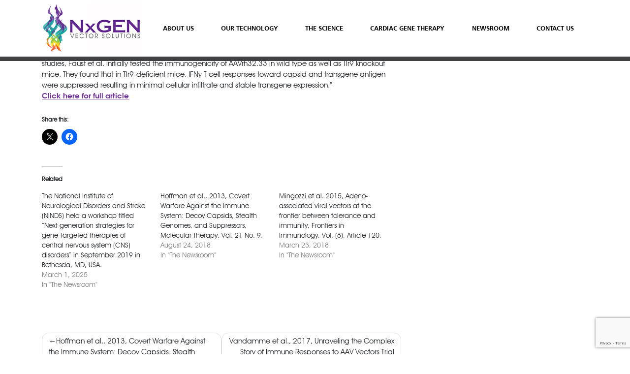

--- FILE ---
content_type: text/html; charset=UTF-8
request_url: https://www.nxgenvectorsolutions.com/2018/10/25/raikwar-et-al-2018-neuro-immuno-gene-and-genome-editing-therapy-for-alzheimers-disease-are-we-there-yet-journal-of-alzheimers-disease-vol-65/
body_size: 13225
content:
<!DOCTYPE html>
<html lang="en-US">
<head>
    <meta charset="UTF-8">
    <meta name="viewport" content="width=device-width, initial-scale=1">
    <meta http-equiv="X-UA-Compatible" content="IE=edge">
    <link rel="profile" href="http://gmpg.org/xfn/11">
    <link rel="pingback" href="https://www.nxgenvectorsolutions.com/xmlrpc.php">
<style id="jetpack-boost-critical-css">@media all{@font-face{font-family:Frutiger}@font-face{font-family:Avantgarde}@font-face{font-family:AvantgardeBold}body{margin:0;-webkit-font-smoothing:auto}article,header,main,nav,section{display:block}a{background-color:transparent;color:#212529}img{border:0}hr{box-sizing:content-box;height:0}button{overflow:visible}button{text-transform:none}button{-webkit-appearance:button}h2,h3{clear:both;font-weight:600;margin-top:0;margin-bottom:5px}h2{font-size:24px;padding-bottom:.3em;line-height:1.25}h3{font-size:18px;line-height:25px}p{margin-bottom:1.5em}.active{color:#51c0ba!important}.boldtext{font-family:AvantgardeBold!important}.colortext,a.colortext{color:#6f3395;text-decoration:underline;font-family:AvantgardeBold!important}body{background:#fff;font-family:Avantgarde}img{height:auto;max-width:100%}header#masthead{margin-bottom:0;background-color:#fff;border-bottom:9px solid #414143;padding:0 1rem;position:fixed;width:100vw;z-index:200;min-height:70px}.navbar-brand>a{color:rgba(0,0,0,.9);font-size:1.1rem;outline:medium none;text-decoration:none;color:#fff;font-weight:700}#masthead nav{padding-left:0;padding-right:0}body:not(.theme-preset-active) #masthead .navbar-nav>li>a{color:#040404;padding:.5rem;font-weight:500;font-size:.875rem;text-transform:uppercase;font-family:Frutiger}.navbar-brand{height:auto}.navbar-nav li{margin:0 20px}.navbar-nav li a{white-space:nowrap}@media screen and (max-width:991px){header#masthead{position:relative!important}.navbar-nav{width:70%}.navbar-nav .nav-link{color:#51c0ba}#masthead .navbar-nav>li>a{padding-bottom:.625rem;padding-top:.313rem}.navbar-light .navbar-toggler{border:medium none;outline:0;font-size:2rem}.smallmenuwrap{position:relative;width:100%}#main-nav{position:absolute;top:0;right:0;width:100%}.navbar-nav{background:#414143;float:right;padding:10px 0}#masthead .navbar-nav>li>a{color:#51c0ba!important;font-size:1.1rem}}@media only screen and (max-width:768px){body:not(.theme-preset-active) #masthead .navbar-nav>li>a{color:#51c0ba!important;font-size:1.1rem}}.site-main .post-navigation{margin:0 0 1.5em;overflow:hidden}.post-navigation .nav-previous{float:left;width:50%}.post-navigation .nav-next{float:right;text-align:right;width:50%}.navigation.post-navigation{padding-top:1.875rem}.post-navigation .nav-next a,.post-navigation .nav-previous a{border:1px solid #ddd;border-radius:.938rem;display:inline-block;padding:.313rem .875rem;text-decoration:none}.post-navigation .nav-next a::after{content:" →"}.post-navigation .nav-previous a::before{content:"←"}.screen-reader-text{clip:rect(1px,1px,1px,1px);position:absolute!important;height:1px;width:1px;overflow:hidden;word-wrap:normal!important}.entry-content:after,.entry-content:before,.site-content:after,.site-content:before,.site-header:after,.site-header:before{content:"";display:table;table-layout:fixed}.entry-content:after,.site-content:after,.site-header:after{clear:both}.widget{margin:0 0 1.5em;font-size:.875rem}#content.site-content{padding-bottom:0;padding-top:0}.entry-content{margin:0}.post.hentry{margin-bottom:2rem}.halfline{border-top:2px solid #000;width:25%;margin:0 0 5px 0}#footer-widget{background:#414143;padding:15px 0;color:#fff}#footer-widget a{color:#fff;text-decoration:none}@media screen and (max-width:767px){header#masthead{padding:0}#masthead .navbar-nav>li>a{padding-bottom:.938rem;padding-top:.938rem}}@media only screen and (max-width:1280px){html{font-size:95%}}@media only screen and (max-width:1024px){html{font-size:90%}}@media only screen and (max-width:960px){html{font-size:85%}}@media only screen and (max-width:800px){html{font-size:80%}header#masthead{border:0}body:not(.theme-preset-active) #masthead .navbar-nav>li>a{color:#51c0ba!important;font-size:1.1rem}.navbar-nav{background:#414143;float:right;padding:10px 0}.navbar-nav>li{border-bottom:1px solid #fff;margin:0;padding-bottom:4px;padding-left:5px}.smallmenuwrap{position:relative;width:100%}#main-nav{position:absolute;top:0;right:0;width:100%}.navbar-nav .nav-link{color:#51c0ba!important}}@media only screen and (max-width:480px){html{font-size:75%}}}@media all{*{box-sizing:border-box}html{font-family:sans-serif;line-height:1.15;-webkit-text-size-adjust:100%;-ms-text-size-adjust:100%;-ms-overflow-style:scrollbar}@-ms-viewport{width:device-width}article,header,main,nav,section{display:block}body{margin:0;font-family:-apple-system,BlinkMacSystemFont,"Segoe UI",Roboto,"Helvetica Neue",Arial,sans-serif,"Apple Color Emoji","Segoe UI Emoji","Segoe UI Symbol";font-size:1rem;font-weight:400;line-height:1.5;color:#212529;text-align:left;background-color:#fff}hr{box-sizing:content-box;height:0;overflow:visible}h2,h3{margin-top:0;margin-bottom:.5rem}p{margin-top:0;margin-bottom:1rem}ul{margin-top:0;margin-bottom:1rem}b,strong{font-weight:bolder}a{color:#007bff;text-decoration:none;background-color:transparent;-webkit-text-decoration-skip:objects}a:not([href]):not([tabindex]){color:inherit;text-decoration:none}img{vertical-align:middle;border-style:none}button{border-radius:0}button{margin:0;font-family:inherit;font-size:inherit;line-height:inherit}button{overflow:visible}button{text-transform:none}button,html [type=button]{-webkit-appearance:button}h2,h3{margin-bottom:.5rem;font-family:inherit;font-weight:500;line-height:1.2;color:inherit}h2{font-size:2rem}h3{font-size:1.75rem}hr{margin-top:1rem;margin-bottom:1rem;border:0;border-top:1px solid rgba(0,0,0,.1)}.container{width:100%;padding-right:15px;padding-left:15px;margin-right:auto;margin-left:auto}@media (min-width:576px){.container{max-width:540px}}@media (min-width:768px){.container{max-width:720px}}@media (min-width:992px){.container{max-width:960px}}@media (min-width:1200px){.container{max-width:1140px}}.row{display:-ms-flexbox;display:flex;-ms-flex-wrap:wrap;flex-wrap:wrap;margin-right:-15px;margin-left:-15px}.col-12,.col-lg-8,.col-md-2,.col-md-3,.col-sm-12{position:relative;width:100%;min-height:1px;padding-right:15px;padding-left:15px}.col-12{-ms-flex:0 0 100%;flex:0 0 100%;max-width:100%}@media (min-width:576px){.col-sm-12{-ms-flex:0 0 100%;flex:0 0 100%;max-width:100%}}@media (min-width:768px){.col-md-2{-ms-flex:0 0 16.666667%;flex:0 0 16.666667%;max-width:16.666667%}.col-md-3{-ms-flex:0 0 25%;flex:0 0 25%;max-width:25%}.offset-md-1{margin-left:8.333333%}}@media (min-width:992px){.col-lg-8{-ms-flex:0 0 66.666667%;flex:0 0 66.666667%;max-width:66.666667%}}.collapse:not(.show){display:none}.nav-link{display:block;padding:.5rem 1rem}.navbar{position:relative;display:-ms-flexbox;display:flex;-ms-flex-wrap:wrap;flex-wrap:wrap;-ms-flex-align:center;align-items:center;-ms-flex-pack:justify;justify-content:space-between;padding:.5rem 1rem}.navbar-brand{display:inline-block;padding-top:.3125rem;padding-bottom:.3125rem;margin-right:1rem;font-size:1.25rem;line-height:inherit;white-space:nowrap}.navbar-nav{display:-ms-flexbox;display:flex;-ms-flex-direction:column;flex-direction:column;padding-left:0;margin-bottom:0;list-style:none}.navbar-nav .nav-link{padding-right:0;padding-left:0}.navbar-collapse{-ms-flex-preferred-size:100%;flex-basis:100%;-ms-flex-positive:1;flex-grow:1;-ms-flex-align:center;align-items:center}.navbar-toggler{padding:.25rem .75rem;font-size:1.25rem;line-height:1;background-color:transparent;border:1px solid transparent;border-radius:.25rem}.navbar-toggler-icon{display:inline-block;width:1.5em;height:1.5em;vertical-align:middle;content:"";background:no-repeat center center;background-size:100% 100%}@media (min-width:992px){.navbar-expand-lg{-ms-flex-flow:row nowrap;flex-flow:row nowrap;-ms-flex-pack:start;justify-content:flex-start}.navbar-expand-lg .navbar-nav{-ms-flex-direction:row;flex-direction:row}.navbar-expand-lg .navbar-nav .nav-link{padding-right:.5rem;padding-left:.5rem}.navbar-expand-lg .navbar-collapse{display:-ms-flexbox!important;display:flex!important;-ms-flex-preferred-size:auto;flex-basis:auto}.navbar-expand-lg .navbar-toggler{display:none}}.navbar-light .navbar-brand{color:rgba(0,0,0,.9)}.navbar-light .navbar-nav .nav-link{color:rgba(0,0,0,.5)}.navbar-light .navbar-toggler{color:rgba(0,0,0,.5);border-color:rgba(0,0,0,.1)}.navbar-light .navbar-toggler-icon{background-image:url(data:image/svg+xml;charset=utf8,%3Csvg\ viewBox=\'0\ 0\ 30\ 30\'\ xmlns=\'http://www.w3.org/2000/svg\'%3E%3Cpath\ stroke=\'rgba\(0,\ 0,\ 0,\ 0.5\)\'\ stroke-width=\'2\'\ stroke-linecap=\'round\'\ stroke-miterlimit=\'10\'\ d=\'M4\ 7h22M4\ 15h22M4\ 23h22\'/%3E%3C/svg%3E)}.d-none{display:none!important}@media (min-width:576px){.d-sm-block{display:block!important}}.justify-content-start{-ms-flex-pack:start!important;justify-content:flex-start!important}.m-0{margin:0!important}.mb-1{margin-bottom:.25rem!important}.mt-4{margin-top:1.5rem!important}.p-0{padding:0!important}.text-right{text-align:right!important}}@media all{#content div.sharedaddy,#main div.sharedaddy,div.sharedaddy{clear:both}div.sharedaddy h3.sd-title{margin:0 0 1em 0;display:inline-block;line-height:1.2;font-size:9pt;font-weight:700}.sd-sharing{margin-bottom:1em}.sd-content ul{padding:0!important;margin:0!important;list-style:none!important}.sd-content ul li{display:inline-block}.sd-content ul li a.sd-button,.sd-social-icon .sd-content ul li a.sd-button{text-decoration:none!important;display:inline-block;font-size:13px;font-family:"Open Sans",sans-serif;font-weight:500;border-radius:4px;color:#2c3338!important;background:#fff;box-shadow:0 1px 2px rgba(0,0,0,.12),0 0 0 1px rgba(0,0,0,.12);text-shadow:none;line-height:23px;padding:4px 11px 3px 9px}.sd-content ul li a.sd-button>span{line-height:23px;margin-left:6px}.sd-social-icon .sd-content ul li a.sd-button>span{margin-left:0}.sd-content ul li a.sd-button:before{display:inline-block;-webkit-font-smoothing:antialiased;-moz-osx-font-smoothing:grayscale;font:normal 18px/1"social-logos";vertical-align:top;text-align:center}@media screen and (-webkit-min-device-pixel-ratio:0){.sd-content ul li a.sd-button:before{position:relative;top:2px}}.sd-content ul li{margin:0 8px 12px 0;padding:0}.sd-social-icon .sd-content ul li.share-twitter a:before{content:""}.sd-social-icon .sd-content ul li.share-facebook a:before{content:""}.sd-social-icon .sd-content ul li[class*=share-] a{border-radius:50%;-webkit-border-radius:50%;border:0;box-shadow:none;padding:7px;position:relative;top:-2px;line-height:1;width:auto;height:auto;margin-bottom:0;max-width:32px}.sd-social-icon .sd-content ul li[class*=share-] a.sd-button>span{line-height:1}.sd-social-icon .sd-content ul li[class*=share-] a.sd-button:before{top:0}.sd-social-icon .sd-content ul li[class*=share-] a.sd-button{background:#e9e9e9;margin-top:2px;text-indent:0}.sd-social-icon .sd-content ul li[class*=share-].share-facebook a.sd-button{background:#0866ff;color:#fff!important}.sd-social-icon .sd-content ul li[class*=share-].share-twitter a.sd-button{background:#00acee;color:#fff!important}.sharing-screen-reader-text{clip:rect(1px,1px,1px,1px);position:absolute!important;height:1px;width:1px;overflow:hidden}}@media all{#jp-relatedposts{display:none;padding-top:1em;margin:1em 0;position:relative;clear:both}.jp-relatedposts:after{content:"";display:block;clear:both}#jp-relatedposts h3.jp-relatedposts-headline{margin:0 0 1em 0;display:inline-block;float:left;font-size:9pt;font-weight:700;font-family:inherit}#jp-relatedposts h3.jp-relatedposts-headline em:before{content:"";display:block;width:100%;min-width:30px;border-top:1px solid #dcdcde;border-top:1px solid rgba(0,0,0,.2);margin-bottom:1em}#jp-relatedposts h3.jp-relatedposts-headline em{font-style:normal;font-weight:700}}</style><title>Raikwar  et al., 2018,  Neuro-Immuno-Gene- and Genome-Editing-Therapy  for Alzheimer’s  Disease: Are We There Yet? Journal of Alzheimer’s Disease, Vol. 65. &#8211; NxGEN Vector Solutions, LLC</title>
<meta name='robots' content='max-image-preview:large' />
	<style>img:is([sizes="auto" i], [sizes^="auto," i]) { contain-intrinsic-size: 3000px 1500px }</style>
	<!-- Jetpack Site Verification Tags -->
<meta name="msvalidate.01" content="D549470194C9BFAA6DE857BA391052B0" />
<link rel='dns-prefetch' href='//www.googletagmanager.com' />
<link rel='dns-prefetch' href='//stats.wp.com' />
<link rel='dns-prefetch' href='//use.fontawesome.com' />
<link rel='dns-prefetch' href='//v0.wordpress.com' />
<link rel='preconnect' href='//i0.wp.com' />
<link rel='preconnect' href='//c0.wp.com' />
<link rel="alternate" type="application/rss+xml" title="NxGEN Vector Solutions, LLC &raquo; Feed" href="https://www.nxgenvectorsolutions.com/feed/" />
<link rel="alternate" type="application/rss+xml" title="NxGEN Vector Solutions, LLC &raquo; Comments Feed" href="https://www.nxgenvectorsolutions.com/comments/feed/" />
<link rel="alternate" type="application/rss+xml" title="NxGEN Vector Solutions, LLC &raquo; Raikwar  et al., 2018,  Neuro-Immuno-Gene- and Genome-Editing-Therapy  for Alzheimer’s  Disease: Are We There Yet? Journal of Alzheimer’s Disease, Vol. 65. Comments Feed" href="https://www.nxgenvectorsolutions.com/2018/10/25/raikwar-et-al-2018-neuro-immuno-gene-and-genome-editing-therapy-for-alzheimers-disease-are-we-there-yet-journal-of-alzheimers-disease-vol-65/feed/" />
<script type="text/javascript">
/* <![CDATA[ */
window._wpemojiSettings = {"baseUrl":"https:\/\/s.w.org\/images\/core\/emoji\/16.0.1\/72x72\/","ext":".png","svgUrl":"https:\/\/s.w.org\/images\/core\/emoji\/16.0.1\/svg\/","svgExt":".svg","source":{"concatemoji":"https:\/\/www.nxgenvectorsolutions.com\/wp-includes\/js\/wp-emoji-release.min.js?ver=6.8.3"}};
/*! This file is auto-generated */
!function(s,n){var o,i,e;function c(e){try{var t={supportTests:e,timestamp:(new Date).valueOf()};sessionStorage.setItem(o,JSON.stringify(t))}catch(e){}}function p(e,t,n){e.clearRect(0,0,e.canvas.width,e.canvas.height),e.fillText(t,0,0);var t=new Uint32Array(e.getImageData(0,0,e.canvas.width,e.canvas.height).data),a=(e.clearRect(0,0,e.canvas.width,e.canvas.height),e.fillText(n,0,0),new Uint32Array(e.getImageData(0,0,e.canvas.width,e.canvas.height).data));return t.every(function(e,t){return e===a[t]})}function u(e,t){e.clearRect(0,0,e.canvas.width,e.canvas.height),e.fillText(t,0,0);for(var n=e.getImageData(16,16,1,1),a=0;a<n.data.length;a++)if(0!==n.data[a])return!1;return!0}function f(e,t,n,a){switch(t){case"flag":return n(e,"\ud83c\udff3\ufe0f\u200d\u26a7\ufe0f","\ud83c\udff3\ufe0f\u200b\u26a7\ufe0f")?!1:!n(e,"\ud83c\udde8\ud83c\uddf6","\ud83c\udde8\u200b\ud83c\uddf6")&&!n(e,"\ud83c\udff4\udb40\udc67\udb40\udc62\udb40\udc65\udb40\udc6e\udb40\udc67\udb40\udc7f","\ud83c\udff4\u200b\udb40\udc67\u200b\udb40\udc62\u200b\udb40\udc65\u200b\udb40\udc6e\u200b\udb40\udc67\u200b\udb40\udc7f");case"emoji":return!a(e,"\ud83e\udedf")}return!1}function g(e,t,n,a){var r="undefined"!=typeof WorkerGlobalScope&&self instanceof WorkerGlobalScope?new OffscreenCanvas(300,150):s.createElement("canvas"),o=r.getContext("2d",{willReadFrequently:!0}),i=(o.textBaseline="top",o.font="600 32px Arial",{});return e.forEach(function(e){i[e]=t(o,e,n,a)}),i}function t(e){var t=s.createElement("script");t.src=e,t.defer=!0,s.head.appendChild(t)}"undefined"!=typeof Promise&&(o="wpEmojiSettingsSupports",i=["flag","emoji"],n.supports={everything:!0,everythingExceptFlag:!0},e=new Promise(function(e){s.addEventListener("DOMContentLoaded",e,{once:!0})}),new Promise(function(t){var n=function(){try{var e=JSON.parse(sessionStorage.getItem(o));if("object"==typeof e&&"number"==typeof e.timestamp&&(new Date).valueOf()<e.timestamp+604800&&"object"==typeof e.supportTests)return e.supportTests}catch(e){}return null}();if(!n){if("undefined"!=typeof Worker&&"undefined"!=typeof OffscreenCanvas&&"undefined"!=typeof URL&&URL.createObjectURL&&"undefined"!=typeof Blob)try{var e="postMessage("+g.toString()+"("+[JSON.stringify(i),f.toString(),p.toString(),u.toString()].join(",")+"));",a=new Blob([e],{type:"text/javascript"}),r=new Worker(URL.createObjectURL(a),{name:"wpTestEmojiSupports"});return void(r.onmessage=function(e){c(n=e.data),r.terminate(),t(n)})}catch(e){}c(n=g(i,f,p,u))}t(n)}).then(function(e){for(var t in e)n.supports[t]=e[t],n.supports.everything=n.supports.everything&&n.supports[t],"flag"!==t&&(n.supports.everythingExceptFlag=n.supports.everythingExceptFlag&&n.supports[t]);n.supports.everythingExceptFlag=n.supports.everythingExceptFlag&&!n.supports.flag,n.DOMReady=!1,n.readyCallback=function(){n.DOMReady=!0}}).then(function(){return e}).then(function(){var e;n.supports.everything||(n.readyCallback(),(e=n.source||{}).concatemoji?t(e.concatemoji):e.wpemoji&&e.twemoji&&(t(e.twemoji),t(e.wpemoji)))}))}((window,document),window._wpemojiSettings);
/* ]]> */
</script>
<noscript><link rel='stylesheet' id='jetpack_related-posts-css' href='https://c0.wp.com/p/jetpack/15.4/modules/related-posts/related-posts.css' type='text/css' media='all' />
</noscript><link data-media="all" onload="this.media=this.dataset.media; delete this.dataset.media; this.removeAttribute( &#039;onload&#039; );" rel='stylesheet' id='jetpack_related-posts-css' href='https://c0.wp.com/p/jetpack/15.4/modules/related-posts/related-posts.css' type='text/css' media="not all" />
<style id='wp-emoji-styles-inline-css' type='text/css'>

	img.wp-smiley, img.emoji {
		display: inline !important;
		border: none !important;
		box-shadow: none !important;
		height: 1em !important;
		width: 1em !important;
		margin: 0 0.07em !important;
		vertical-align: -0.1em !important;
		background: none !important;
		padding: 0 !important;
	}
</style>
<noscript><link rel='stylesheet' id='wp-block-library-css' href='https://c0.wp.com/c/6.8.3/wp-includes/css/dist/block-library/style.min.css' type='text/css' media='all' />
</noscript><link data-media="all" onload="this.media=this.dataset.media; delete this.dataset.media; this.removeAttribute( &#039;onload&#039; );" rel='stylesheet' id='wp-block-library-css' href='https://c0.wp.com/c/6.8.3/wp-includes/css/dist/block-library/style.min.css' type='text/css' media="not all" />
<style id='classic-theme-styles-inline-css' type='text/css'>
/*! This file is auto-generated */
.wp-block-button__link{color:#fff;background-color:#32373c;border-radius:9999px;box-shadow:none;text-decoration:none;padding:calc(.667em + 2px) calc(1.333em + 2px);font-size:1.125em}.wp-block-file__button{background:#32373c;color:#fff;text-decoration:none}
</style>
<style id='global-styles-inline-css' type='text/css'>
:root{--wp--preset--aspect-ratio--square: 1;--wp--preset--aspect-ratio--4-3: 4/3;--wp--preset--aspect-ratio--3-4: 3/4;--wp--preset--aspect-ratio--3-2: 3/2;--wp--preset--aspect-ratio--2-3: 2/3;--wp--preset--aspect-ratio--16-9: 16/9;--wp--preset--aspect-ratio--9-16: 9/16;--wp--preset--color--black: #000000;--wp--preset--color--cyan-bluish-gray: #abb8c3;--wp--preset--color--white: #ffffff;--wp--preset--color--pale-pink: #f78da7;--wp--preset--color--vivid-red: #cf2e2e;--wp--preset--color--luminous-vivid-orange: #ff6900;--wp--preset--color--luminous-vivid-amber: #fcb900;--wp--preset--color--light-green-cyan: #7bdcb5;--wp--preset--color--vivid-green-cyan: #00d084;--wp--preset--color--pale-cyan-blue: #8ed1fc;--wp--preset--color--vivid-cyan-blue: #0693e3;--wp--preset--color--vivid-purple: #9b51e0;--wp--preset--gradient--vivid-cyan-blue-to-vivid-purple: linear-gradient(135deg,rgba(6,147,227,1) 0%,rgb(155,81,224) 100%);--wp--preset--gradient--light-green-cyan-to-vivid-green-cyan: linear-gradient(135deg,rgb(122,220,180) 0%,rgb(0,208,130) 100%);--wp--preset--gradient--luminous-vivid-amber-to-luminous-vivid-orange: linear-gradient(135deg,rgba(252,185,0,1) 0%,rgba(255,105,0,1) 100%);--wp--preset--gradient--luminous-vivid-orange-to-vivid-red: linear-gradient(135deg,rgba(255,105,0,1) 0%,rgb(207,46,46) 100%);--wp--preset--gradient--very-light-gray-to-cyan-bluish-gray: linear-gradient(135deg,rgb(238,238,238) 0%,rgb(169,184,195) 100%);--wp--preset--gradient--cool-to-warm-spectrum: linear-gradient(135deg,rgb(74,234,220) 0%,rgb(151,120,209) 20%,rgb(207,42,186) 40%,rgb(238,44,130) 60%,rgb(251,105,98) 80%,rgb(254,248,76) 100%);--wp--preset--gradient--blush-light-purple: linear-gradient(135deg,rgb(255,206,236) 0%,rgb(152,150,240) 100%);--wp--preset--gradient--blush-bordeaux: linear-gradient(135deg,rgb(254,205,165) 0%,rgb(254,45,45) 50%,rgb(107,0,62) 100%);--wp--preset--gradient--luminous-dusk: linear-gradient(135deg,rgb(255,203,112) 0%,rgb(199,81,192) 50%,rgb(65,88,208) 100%);--wp--preset--gradient--pale-ocean: linear-gradient(135deg,rgb(255,245,203) 0%,rgb(182,227,212) 50%,rgb(51,167,181) 100%);--wp--preset--gradient--electric-grass: linear-gradient(135deg,rgb(202,248,128) 0%,rgb(113,206,126) 100%);--wp--preset--gradient--midnight: linear-gradient(135deg,rgb(2,3,129) 0%,rgb(40,116,252) 100%);--wp--preset--font-size--small: 13px;--wp--preset--font-size--medium: 20px;--wp--preset--font-size--large: 36px;--wp--preset--font-size--x-large: 42px;--wp--preset--spacing--20: 0.44rem;--wp--preset--spacing--30: 0.67rem;--wp--preset--spacing--40: 1rem;--wp--preset--spacing--50: 1.5rem;--wp--preset--spacing--60: 2.25rem;--wp--preset--spacing--70: 3.38rem;--wp--preset--spacing--80: 5.06rem;--wp--preset--shadow--natural: 6px 6px 9px rgba(0, 0, 0, 0.2);--wp--preset--shadow--deep: 12px 12px 50px rgba(0, 0, 0, 0.4);--wp--preset--shadow--sharp: 6px 6px 0px rgba(0, 0, 0, 0.2);--wp--preset--shadow--outlined: 6px 6px 0px -3px rgba(255, 255, 255, 1), 6px 6px rgba(0, 0, 0, 1);--wp--preset--shadow--crisp: 6px 6px 0px rgba(0, 0, 0, 1);}:where(.is-layout-flex){gap: 0.5em;}:where(.is-layout-grid){gap: 0.5em;}body .is-layout-flex{display: flex;}.is-layout-flex{flex-wrap: wrap;align-items: center;}.is-layout-flex > :is(*, div){margin: 0;}body .is-layout-grid{display: grid;}.is-layout-grid > :is(*, div){margin: 0;}:where(.wp-block-columns.is-layout-flex){gap: 2em;}:where(.wp-block-columns.is-layout-grid){gap: 2em;}:where(.wp-block-post-template.is-layout-flex){gap: 1.25em;}:where(.wp-block-post-template.is-layout-grid){gap: 1.25em;}.has-black-color{color: var(--wp--preset--color--black) !important;}.has-cyan-bluish-gray-color{color: var(--wp--preset--color--cyan-bluish-gray) !important;}.has-white-color{color: var(--wp--preset--color--white) !important;}.has-pale-pink-color{color: var(--wp--preset--color--pale-pink) !important;}.has-vivid-red-color{color: var(--wp--preset--color--vivid-red) !important;}.has-luminous-vivid-orange-color{color: var(--wp--preset--color--luminous-vivid-orange) !important;}.has-luminous-vivid-amber-color{color: var(--wp--preset--color--luminous-vivid-amber) !important;}.has-light-green-cyan-color{color: var(--wp--preset--color--light-green-cyan) !important;}.has-vivid-green-cyan-color{color: var(--wp--preset--color--vivid-green-cyan) !important;}.has-pale-cyan-blue-color{color: var(--wp--preset--color--pale-cyan-blue) !important;}.has-vivid-cyan-blue-color{color: var(--wp--preset--color--vivid-cyan-blue) !important;}.has-vivid-purple-color{color: var(--wp--preset--color--vivid-purple) !important;}.has-black-background-color{background-color: var(--wp--preset--color--black) !important;}.has-cyan-bluish-gray-background-color{background-color: var(--wp--preset--color--cyan-bluish-gray) !important;}.has-white-background-color{background-color: var(--wp--preset--color--white) !important;}.has-pale-pink-background-color{background-color: var(--wp--preset--color--pale-pink) !important;}.has-vivid-red-background-color{background-color: var(--wp--preset--color--vivid-red) !important;}.has-luminous-vivid-orange-background-color{background-color: var(--wp--preset--color--luminous-vivid-orange) !important;}.has-luminous-vivid-amber-background-color{background-color: var(--wp--preset--color--luminous-vivid-amber) !important;}.has-light-green-cyan-background-color{background-color: var(--wp--preset--color--light-green-cyan) !important;}.has-vivid-green-cyan-background-color{background-color: var(--wp--preset--color--vivid-green-cyan) !important;}.has-pale-cyan-blue-background-color{background-color: var(--wp--preset--color--pale-cyan-blue) !important;}.has-vivid-cyan-blue-background-color{background-color: var(--wp--preset--color--vivid-cyan-blue) !important;}.has-vivid-purple-background-color{background-color: var(--wp--preset--color--vivid-purple) !important;}.has-black-border-color{border-color: var(--wp--preset--color--black) !important;}.has-cyan-bluish-gray-border-color{border-color: var(--wp--preset--color--cyan-bluish-gray) !important;}.has-white-border-color{border-color: var(--wp--preset--color--white) !important;}.has-pale-pink-border-color{border-color: var(--wp--preset--color--pale-pink) !important;}.has-vivid-red-border-color{border-color: var(--wp--preset--color--vivid-red) !important;}.has-luminous-vivid-orange-border-color{border-color: var(--wp--preset--color--luminous-vivid-orange) !important;}.has-luminous-vivid-amber-border-color{border-color: var(--wp--preset--color--luminous-vivid-amber) !important;}.has-light-green-cyan-border-color{border-color: var(--wp--preset--color--light-green-cyan) !important;}.has-vivid-green-cyan-border-color{border-color: var(--wp--preset--color--vivid-green-cyan) !important;}.has-pale-cyan-blue-border-color{border-color: var(--wp--preset--color--pale-cyan-blue) !important;}.has-vivid-cyan-blue-border-color{border-color: var(--wp--preset--color--vivid-cyan-blue) !important;}.has-vivid-purple-border-color{border-color: var(--wp--preset--color--vivid-purple) !important;}.has-vivid-cyan-blue-to-vivid-purple-gradient-background{background: var(--wp--preset--gradient--vivid-cyan-blue-to-vivid-purple) !important;}.has-light-green-cyan-to-vivid-green-cyan-gradient-background{background: var(--wp--preset--gradient--light-green-cyan-to-vivid-green-cyan) !important;}.has-luminous-vivid-amber-to-luminous-vivid-orange-gradient-background{background: var(--wp--preset--gradient--luminous-vivid-amber-to-luminous-vivid-orange) !important;}.has-luminous-vivid-orange-to-vivid-red-gradient-background{background: var(--wp--preset--gradient--luminous-vivid-orange-to-vivid-red) !important;}.has-very-light-gray-to-cyan-bluish-gray-gradient-background{background: var(--wp--preset--gradient--very-light-gray-to-cyan-bluish-gray) !important;}.has-cool-to-warm-spectrum-gradient-background{background: var(--wp--preset--gradient--cool-to-warm-spectrum) !important;}.has-blush-light-purple-gradient-background{background: var(--wp--preset--gradient--blush-light-purple) !important;}.has-blush-bordeaux-gradient-background{background: var(--wp--preset--gradient--blush-bordeaux) !important;}.has-luminous-dusk-gradient-background{background: var(--wp--preset--gradient--luminous-dusk) !important;}.has-pale-ocean-gradient-background{background: var(--wp--preset--gradient--pale-ocean) !important;}.has-electric-grass-gradient-background{background: var(--wp--preset--gradient--electric-grass) !important;}.has-midnight-gradient-background{background: var(--wp--preset--gradient--midnight) !important;}.has-small-font-size{font-size: var(--wp--preset--font-size--small) !important;}.has-medium-font-size{font-size: var(--wp--preset--font-size--medium) !important;}.has-large-font-size{font-size: var(--wp--preset--font-size--large) !important;}.has-x-large-font-size{font-size: var(--wp--preset--font-size--x-large) !important;}
:where(.wp-block-post-template.is-layout-flex){gap: 1.25em;}:where(.wp-block-post-template.is-layout-grid){gap: 1.25em;}
:where(.wp-block-columns.is-layout-flex){gap: 2em;}:where(.wp-block-columns.is-layout-grid){gap: 2em;}
:root :where(.wp-block-pullquote){font-size: 1.5em;line-height: 1.6;}
</style>
<noscript><link rel='stylesheet' id='contact-form-7-css' href='https://www.nxgenvectorsolutions.com/wp-content/plugins/contact-form-7/includes/css/styles.css?ver=6.1.4' type='text/css' media='all' />
</noscript><link data-media="all" onload="this.media=this.dataset.media; delete this.dataset.media; this.removeAttribute( &#039;onload&#039; );" rel='stylesheet' id='contact-form-7-css' href='https://www.nxgenvectorsolutions.com/wp-content/plugins/contact-form-7/includes/css/styles.css?ver=6.1.4' type='text/css' media="not all" />
<noscript><link rel='stylesheet' id='wp-bootstrap-starter-bootstrap-css-css' href='https://www.nxgenvectorsolutions.com/wp-content/themes/NxGEN/inc/assets/css/bootstrap.min.css?ver=6.8.3' type='text/css' media='all' />
</noscript><link data-media="all" onload="this.media=this.dataset.media; delete this.dataset.media; this.removeAttribute( &#039;onload&#039; );" rel='stylesheet' id='wp-bootstrap-starter-bootstrap-css-css' href='https://www.nxgenvectorsolutions.com/wp-content/themes/NxGEN/inc/assets/css/bootstrap.min.css?ver=6.8.3' type='text/css' media="not all" />
<noscript><link rel='stylesheet' id='wp-bootstrap-pro-fontawesome-cdn-css' href='https://use.fontawesome.com/releases/v5.1.0/css/all.css?ver=6.8.3' type='text/css' media='all' />
</noscript><link data-media="all" onload="this.media=this.dataset.media; delete this.dataset.media; this.removeAttribute( &#039;onload&#039; );" rel='stylesheet' id='wp-bootstrap-pro-fontawesome-cdn-css' href='https://use.fontawesome.com/releases/v5.1.0/css/all.css?ver=6.8.3' type='text/css' media="not all" />
<noscript><link rel='stylesheet' id='wp-bootstrap-starter-style-css' href='https://www.nxgenvectorsolutions.com/wp-content/themes/NxGEN/style.css?ver=6.8.3' type='text/css' media='all' />
</noscript><link data-media="all" onload="this.media=this.dataset.media; delete this.dataset.media; this.removeAttribute( &#039;onload&#039; );" rel='stylesheet' id='wp-bootstrap-starter-style-css' href='https://www.nxgenvectorsolutions.com/wp-content/themes/NxGEN/style.css?ver=6.8.3' type='text/css' media="not all" />
<noscript><link rel='stylesheet' id='sharedaddy-css' href='https://c0.wp.com/p/jetpack/15.4/modules/sharedaddy/sharing.css' type='text/css' media='all' />
</noscript><link data-media="all" onload="this.media=this.dataset.media; delete this.dataset.media; this.removeAttribute( &#039;onload&#039; );" rel='stylesheet' id='sharedaddy-css' href='https://c0.wp.com/p/jetpack/15.4/modules/sharedaddy/sharing.css' type='text/css' media="not all" />
<noscript><link rel='stylesheet' id='social-logos-css' href='https://c0.wp.com/p/jetpack/15.4/_inc/social-logos/social-logos.min.css' type='text/css' media='all' />
</noscript><link data-media="all" onload="this.media=this.dataset.media; delete this.dataset.media; this.removeAttribute( &#039;onload&#039; );" rel='stylesheet' id='social-logos-css' href='https://c0.wp.com/p/jetpack/15.4/_inc/social-logos/social-logos.min.css' type='text/css' media="not all" />
<script type="text/javascript" id="jetpack_related-posts-js-extra">
/* <![CDATA[ */
var related_posts_js_options = {"post_heading":"h4"};
/* ]]> */
</script>
<script type="text/javascript" src="https://c0.wp.com/p/jetpack/15.4/_inc/build/related-posts/related-posts.min.js" id="jetpack_related-posts-js"></script>
<script type="text/javascript" src="https://c0.wp.com/c/6.8.3/wp-includes/js/jquery/jquery.min.js" id="jquery-core-js"></script>
<script type="text/javascript" src="https://c0.wp.com/c/6.8.3/wp-includes/js/jquery/jquery-migrate.min.js" id="jquery-migrate-js"></script>
<!--[if lt IE 9]>
<script type="text/javascript" src="https://www.nxgenvectorsolutions.com/wp-content/themes/NxGEN/inc/assets/js/html5.js?ver=3.7.0" id="html5hiv-js"></script>
<![endif]-->

<!-- Google tag (gtag.js) snippet added by Site Kit -->
<!-- Google Analytics snippet added by Site Kit -->
<script type="text/javascript" src="https://www.googletagmanager.com/gtag/js?id=GT-M6JGR98" id="google_gtagjs-js" async></script>
<script type="text/javascript" id="google_gtagjs-js-after">
/* <![CDATA[ */
window.dataLayer = window.dataLayer || [];function gtag(){dataLayer.push(arguments);}
gtag("set","linker",{"domains":["www.nxgenvectorsolutions.com"]});
gtag("js", new Date());
gtag("set", "developer_id.dZTNiMT", true);
gtag("config", "GT-M6JGR98");
/* ]]> */
</script>
<link rel="https://api.w.org/" href="https://www.nxgenvectorsolutions.com/wp-json/" /><link rel="alternate" title="JSON" type="application/json" href="https://www.nxgenvectorsolutions.com/wp-json/wp/v2/posts/391" /><link rel="EditURI" type="application/rsd+xml" title="RSD" href="https://www.nxgenvectorsolutions.com/xmlrpc.php?rsd" />
<meta name="generator" content="WordPress 6.8.3" />
<link rel="canonical" href="https://www.nxgenvectorsolutions.com/2018/10/25/raikwar-et-al-2018-neuro-immuno-gene-and-genome-editing-therapy-for-alzheimers-disease-are-we-there-yet-journal-of-alzheimers-disease-vol-65/" />
<link rel='shortlink' href='https://wp.me/parKnC-6j' />
<link rel="alternate" title="oEmbed (JSON)" type="application/json+oembed" href="https://www.nxgenvectorsolutions.com/wp-json/oembed/1.0/embed?url=https%3A%2F%2Fwww.nxgenvectorsolutions.com%2F2018%2F10%2F25%2Fraikwar-et-al-2018-neuro-immuno-gene-and-genome-editing-therapy-for-alzheimers-disease-are-we-there-yet-journal-of-alzheimers-disease-vol-65%2F" />
<link rel="alternate" title="oEmbed (XML)" type="text/xml+oembed" href="https://www.nxgenvectorsolutions.com/wp-json/oembed/1.0/embed?url=https%3A%2F%2Fwww.nxgenvectorsolutions.com%2F2018%2F10%2F25%2Fraikwar-et-al-2018-neuro-immuno-gene-and-genome-editing-therapy-for-alzheimers-disease-are-we-there-yet-journal-of-alzheimers-disease-vol-65%2F&#038;format=xml" />
<meta name="generator" content="Site Kit by Google 1.170.0" />	<style>img#wpstats{display:none}</style>
		<link rel="pingback" href="https://www.nxgenvectorsolutions.com/xmlrpc.php">    <style type="text/css">
        #page-sub-header { background: #fff; }
    </style>
    
<!-- Meta Pixel Code -->
<script type='text/javascript'>
!function(f,b,e,v,n,t,s){if(f.fbq)return;n=f.fbq=function(){n.callMethod?
n.callMethod.apply(n,arguments):n.queue.push(arguments)};if(!f._fbq)f._fbq=n;
n.push=n;n.loaded=!0;n.version='2.0';n.queue=[];t=b.createElement(e);t.async=!0;
t.src=v;s=b.getElementsByTagName(e)[0];s.parentNode.insertBefore(t,s)}(window,
document,'script','https://connect.facebook.net/en_US/fbevents.js');
</script>
<!-- End Meta Pixel Code -->
<script type='text/javascript'>var url = window.location.origin + '?ob=open-bridge';
            fbq('set', 'openbridge', '2458002504210491', url);
fbq('init', '2458002504210491', {}, {
    "agent": "wordpress-6.8.3-4.1.5"
})</script><script type='text/javascript'>
    fbq('track', 'PageView', []);
  </script>	<style type="text/css">
			.site-title,
		.site-description {
			position: absolute;
			clip: rect(1px, 1px, 1px, 1px);
		}
		</style>
	
<!-- Jetpack Open Graph Tags -->
<meta property="og:type" content="article" />
<meta property="og:title" content="Raikwar  et al., 2018,  Neuro-Immuno-Gene- and Genome-Editing-Therapy  for Alzheimer’s  Disease: Are We There Yet? Journal of Alzheimer’s Disease, Vol. 65." />
<meta property="og:url" content="https://www.nxgenvectorsolutions.com/2018/10/25/raikwar-et-al-2018-neuro-immuno-gene-and-genome-editing-therapy-for-alzheimers-disease-are-we-there-yet-journal-of-alzheimers-disease-vol-65/" />
<meta property="og:description" content="“It is important to develop suitable strategies to overcome vector directed immune responses. In this regard, CpG-depleted AAV vectors have been shown to evade immune detection [Faust et al.]. In t…" />
<meta property="article:published_time" content="2018-10-25T18:42:52+00:00" />
<meta property="article:modified_time" content="2019-01-29T19:47:31+00:00" />
<meta property="og:site_name" content="NxGEN Vector Solutions, LLC" />
<meta property="og:image" content="https://i0.wp.com/www.nxgenvectorsolutions.com/wp-content/uploads/2021/03/cropped-12.13.18.NxGEN_.vector.png?fit=321%2C321&#038;ssl=1" />
<meta property="og:image:width" content="321" />
<meta property="og:image:height" content="321" />
<meta property="og:image:alt" content="" />
<meta property="og:locale" content="en_US" />
<meta name="twitter:text:title" content="Raikwar  et al., 2018,  Neuro-Immuno-Gene- and Genome-Editing-Therapy  for Alzheimer’s  Disease: Are We There Yet? Journal of Alzheimer’s Disease, Vol. 65." />
<meta name="twitter:image" content="https://i0.wp.com/www.nxgenvectorsolutions.com/wp-content/uploads/2021/03/cropped-12.13.18.NxGEN_.vector.png?fit=240%2C240&amp;ssl=1" />
<meta name="twitter:card" content="summary" />

<!-- End Jetpack Open Graph Tags -->
<link rel="icon" href="https://i0.wp.com/www.nxgenvectorsolutions.com/wp-content/uploads/2021/03/cropped-12.13.18.NxGEN_.vector.png?fit=32%2C32&#038;ssl=1" sizes="32x32" />
<link rel="icon" href="https://i0.wp.com/www.nxgenvectorsolutions.com/wp-content/uploads/2021/03/cropped-12.13.18.NxGEN_.vector.png?fit=192%2C192&#038;ssl=1" sizes="192x192" />
<link rel="apple-touch-icon" href="https://i0.wp.com/www.nxgenvectorsolutions.com/wp-content/uploads/2021/03/cropped-12.13.18.NxGEN_.vector.png?fit=180%2C180&#038;ssl=1" />
<meta name="msapplication-TileImage" content="https://i0.wp.com/www.nxgenvectorsolutions.com/wp-content/uploads/2021/03/cropped-12.13.18.NxGEN_.vector.png?fit=270%2C270&#038;ssl=1" />
</head>

<body class="wp-singular post-template-default single single-post postid-391 single-format-standard wp-theme-NxGEN group-blog">
<div id="page" class="site">
	<a class="skip-link screen-reader-text" href="#content">Skip to content</a>
    	<header id="masthead" class="site-header navbar-static-top navbar-light" role="banner">
        <div class="container">
            <nav class="navbar navbar-expand-lg p-0">
                <div class="navbar-brand">
                                            <a href="https://www.nxgenvectorsolutions.com/">
                            <img src="https://www.nxgenvectorsolutions.com/wp-content/uploads/2018/11/logo2.png" alt="NxGEN Vector Solutions, LLC">
                        </a>
                    
                </div>
                  <button class="navbar-toggler" type="button" data-toggle="collapse" data-target="#main-nav" aria-controls="" aria-expanded="false" aria-label="Toggle navigation">
                    <span class="navbar-toggler-icon"></span>
                </button>
                <div class="smallmenuwrap">
                
					
<div id="main-nav" class="collapse navbar-collapse justify-content-start"><ul id="menu-top-menu" class="navbar-nav"><li id="menu-item-64" class="nav-item menu-item menu-item-type-post_type menu-item-object-page menu-item-home menu-item-64"><a title="About us" href="https://www.nxgenvectorsolutions.com/" class="nav-link">About us</a></li>
<li id="menu-item-40" class="nav-item menu-item menu-item-type-post_type menu-item-object-page menu-item-40"><a title="Our Technology" href="https://www.nxgenvectorsolutions.com/our-technology/" class="nav-link">Our Technology</a></li>
<li id="menu-item-81" class="nav-item menu-item menu-item-type-post_type menu-item-object-page menu-item-81"><a title="The Science" href="https://www.nxgenvectorsolutions.com/our-technology/the-science/" class="nav-link">The Science</a></li>
<li id="menu-item-924" class="nav-item menu-item menu-item-type-post_type menu-item-object-page menu-item-924"><a title="Cardiac Gene Therapy" href="https://www.nxgenvectorsolutions.com/nxgen-cardiac-gene-therapy-platform/" class="nav-link">Cardiac Gene Therapy</a></li>
<li id="menu-item-39" class="nav-item menu-item menu-item-type-post_type menu-item-object-page current_page_parent menu-item-39"><a title="Newsroom" href="https://www.nxgenvectorsolutions.com/newsroom/" class="nav-link">Newsroom</a></li>
<li id="menu-item-37" class="nav-item menu-item menu-item-type-post_type menu-item-object-page menu-item-37"><a title="Contact Us" href="https://www.nxgenvectorsolutions.com/contact/" class="nav-link">Contact Us</a></li>
</ul></div>                
					</div>
              
				

            </nav>
            					

        </div>
	</header><!-- #masthead -->
    
	<div id="content" class="site-content pagebg">
    <div class="d-none d-sm-block">
		        </div>
		<div class="container">
			<div class="row">
                
	<section id="primary" class="content-area col-sm-12 col-lg-8">
		<main id="main" class="site-main" role="main">

		
<article id="post-391" class="post-391 post type-post status-publish format-standard hentry category-the-newsroom">
	<hr class="halfline">
	<header class="entry-header">
		<p class="entry-title">
			<span class="active"><b>October 25th, 2018 - </b></span>
		<b>Raikwar  et al., 2018,  Neuro-Immuno-Gene- and Genome-Editing-Therapy  for Alzheimer’s  Disease: Are We There Yet? Journal of Alzheimer’s Disease, Vol. 65.</b>
			</p>
		
	</header><!-- .entry-header -->
	<div class="entry-content">
		
<p>“It is important to develop suitable strategies to overcome vector directed immune responses. In this regard, CpG-depleted AAV vectors have been shown to evade immune detection [Faust et al.]. In their pioneering studies, Faust et al. initially tested the immunogenicity of AAVrh32.33 in wild type as well as Tlr9 knockout mice. They found that in Tlr9-deficient mice, IFNγ T cell responses toward capsid and transgene antigen were suppressed resulting in minimal cellular infiltrate and stable transgene expression.&#8221;<br> <a class="colortext" rel="noreferrer noopener" href="https://content.iospress.com/articles/journal-of-alzheimers-disease/jad180422" target="_blank">Click here for full article</a></p>



<p></p>
<div class="sharedaddy sd-sharing-enabled"><div class="robots-nocontent sd-block sd-social sd-social-icon sd-sharing"><h3 class="sd-title">Share this:</h3><div class="sd-content"><ul><li class="share-twitter"><a rel="nofollow noopener noreferrer"
				data-shared="sharing-twitter-391"
				class="share-twitter sd-button share-icon no-text"
				href="https://www.nxgenvectorsolutions.com/2018/10/25/raikwar-et-al-2018-neuro-immuno-gene-and-genome-editing-therapy-for-alzheimers-disease-are-we-there-yet-journal-of-alzheimers-disease-vol-65/?share=twitter"
				target="_blank"
				aria-labelledby="sharing-twitter-391"
				>
				<span id="sharing-twitter-391" hidden>Click to share on X (Opens in new window)</span>
				<span>X</span>
			</a></li><li class="share-facebook"><a rel="nofollow noopener noreferrer"
				data-shared="sharing-facebook-391"
				class="share-facebook sd-button share-icon no-text"
				href="https://www.nxgenvectorsolutions.com/2018/10/25/raikwar-et-al-2018-neuro-immuno-gene-and-genome-editing-therapy-for-alzheimers-disease-are-we-there-yet-journal-of-alzheimers-disease-vol-65/?share=facebook"
				target="_blank"
				aria-labelledby="sharing-facebook-391"
				>
				<span id="sharing-facebook-391" hidden>Click to share on Facebook (Opens in new window)</span>
				<span>Facebook</span>
			</a></li><li class="share-end"></li></ul></div></div></div>
<div id='jp-relatedposts' class='jp-relatedposts' >
	<h3 class="jp-relatedposts-headline"><em>Related</em></h3>
</div>	</div><!-- .entry-content -->
</article><!-- #post-## -->

	<nav class="navigation post-navigation" aria-label="Posts">
		<h2 class="screen-reader-text">Post navigation</h2>
		<div class="nav-links"><div class="nav-previous"><a href="https://www.nxgenvectorsolutions.com/2018/08/24/hoffman-et-al-2013-covert-warfare-against-the-immune-system-decoy-capsids-stealth-genomes-and-suppressors-molecular-therapy-vol-21-no-9/" rel="prev">Hoffman et al., 2013, Covert Warfare Against the Immune System: Decoy Capsids, Stealth Genomes, and Suppressors, Molecular Therapy, Vol. 21 No. 9.</a></div><div class="nav-next"><a href="https://www.nxgenvectorsolutions.com/2019/01/10/vandamme-et-al-2017-unraveling-the-complex-story-of-immune-responses-to-aav-vectors-trial-after-trial-human-gene-therapy-volume-28-no-11/" rel="next">Vandamme et al., 2017, Unraveling the Complex Story of Immune Responses to AAV Vectors Trial After Trial, Human Gene Therapy, Volume 28, No. 11.</a></div></div>
	</nav>
<div id="comments" class="comments-area">

    
    	<div id="respond" class="comment-respond">
		<h3 id="reply-title" class="comment-reply-title">Leave a Reply</h3><p class="must-log-in">You must be <a href="https://www.nxgenvectorsolutions.com/wp-login.php?redirect_to=https%3A%2F%2Fwww.nxgenvectorsolutions.com%2F2018%2F10%2F25%2Fraikwar-et-al-2018-neuro-immuno-gene-and-genome-editing-therapy-for-alzheimers-disease-are-we-there-yet-journal-of-alzheimers-disease-vol-65%2F">logged in</a> to post a comment.</p>	</div><!-- #respond -->
	
</div><!-- #comments -->

		</main><!-- #main -->
	</section><!-- #primary -->

			</div><!-- .row -->
		</div><!-- .container -->
	</div><!-- #content -->
            <div id="footer-widget" class="row m-0">
            <div class="container">
                <div class="row">
                                            <div class="col-12 offset-md-1 col-md-3"><section id="text-6" class="widget widget_text">			<div class="textwidget"><p><span class="active boldtext">NxGEN Vector Solutions, LLC</span><br />
455 Massachusetts Ave., N.W., Suite 369<br />
Washington, D.C. 20001<br />
p: 202.765.7475<br />
www.nxgenvectorsolutions.com</p>
</div>
		</section></div>
                                                                <div class="col-12 col-md-3"><section id="text-7" class="widget widget_text">			<div class="textwidget"><div class="mt-4"><a href="/"><b>About Us</b></a><br />
<a href="https://www.nxgenvectorsolutions.com/home/our-founder-and-members/">• Our Founder and Members</a></div>
<div class="mt-4"><b><a href="https://www.nxgenvectorsolutions.com/our-technology/">Our Technology</a></b><br />
<a href="https://www.nxgenvectorsolutions.com/our-technology/the-science/">• The Science</a><br />
<a href="https://www.nxgenvectorsolutions.com/our-technology/the-technical-details/">• The Technical Details</a></div>
</div>
		</section></div>
                                                                <div class="col-12 col-md-3"><section id="text-9" class="widget widget_text">			<div class="textwidget"><div class="mt-4"><b><a href="https://www.nxgenvectorsolutions.com/newsroom/">Newsroom</a></b><br />
<b><a href="https://www.nxgenvectorsolutions.com/contact/">Construct Design &amp; Consulting</a></b><br />
<b><a href="https://www.nxgenvectorsolutions.com/contact/">Contact Us</a></b><br />
<a>• </a><a href="https://www.nxgenvectorsolutions.com/privacy/">Privacy</a></div>
</div>
		</section></div>
                    					                        <div class="col-12 col-md-2"><section id="text-8" class="widget widget_text">			<div class="textwidget"><div class="mt-4">
<div class="mb-1"><a href="https://www.facebook.com/nxgenvectorsolutions" target="_blank" rel="noopener"><img loading="lazy" decoding="async" data-recalc-dims="1" class="size-full wp-image-224" src="https://i0.wp.com/www.nxgenvectorsolutions.com/wp-content/uploads/2018/11/fb.png?resize=22%2C22&#038;ssl=1" alt="" width="22" height="22" /></a>  <a href="https://www.facebook.com/nxgenvectorsolutions" target="_blank" rel="noopener">Facebook</a></div>
<div class="mb-1"><a href="https://twitter.com/NxGENVector" target="_blank" rel="noopener"><img loading="lazy" decoding="async" data-recalc-dims="1" class="size-full wp-image-224" src="https://i0.wp.com/www.nxgenvectorsolutions.com/wp-content/uploads/2018/11/tweet.png?resize=22%2C22&#038;ssl=1" alt="" width="22" height="22" /></a>  <a href="https://twitter.com/NxGENVector" target="_blank" rel="noopener">Twitter</a></div>
</div>
</div>
		</section></div>
                                    </div>
                <p class="text-right">copyright &copy; 2018 NxGEN Vector Solutions, LLC</p>
            </div>
        </div>

	


</div><!-- #page -->

<script type="speculationrules">
{"prefetch":[{"source":"document","where":{"and":[{"href_matches":"\/*"},{"not":{"href_matches":["\/wp-*.php","\/wp-admin\/*","\/wp-content\/uploads\/*","\/wp-content\/*","\/wp-content\/plugins\/*","\/wp-content\/themes\/NxGEN\/*","\/*\\?(.+)"]}},{"not":{"selector_matches":"a[rel~=\"nofollow\"]"}},{"not":{"selector_matches":".no-prefetch, .no-prefetch a"}}]},"eagerness":"conservative"}]}
</script>
    <!-- Meta Pixel Event Code -->
    <script type='text/javascript'>
        document.addEventListener( 'wpcf7mailsent', function( event ) {
        if( "fb_pxl_code" in event.detail.apiResponse){
            eval(event.detail.apiResponse.fb_pxl_code);
        }
        }, false );
    </script>
    <!-- End Meta Pixel Event Code -->
        <div id='fb-pxl-ajax-code'></div>		<script>window.addEventListener( 'load', function() {
				document.querySelectorAll( 'link' ).forEach( function( e ) {'not all' === e.media && e.dataset.media && ( e.media = e.dataset.media, delete e.dataset.media );} );
				var e = document.getElementById( 'jetpack-boost-critical-css' );
				e && ( e.media = 'not all' );
			} );</script>
		
	<script type="text/javascript">
		window.WPCOM_sharing_counts = {"https://www.nxgenvectorsolutions.com/2018/10/25/raikwar-et-al-2018-neuro-immuno-gene-and-genome-editing-therapy-for-alzheimers-disease-are-we-there-yet-journal-of-alzheimers-disease-vol-65/":391};
	</script>
				<script type="text/javascript" src="https://c0.wp.com/c/6.8.3/wp-includes/js/dist/hooks.min.js" id="wp-hooks-js"></script>
<script type="text/javascript" src="https://c0.wp.com/c/6.8.3/wp-includes/js/dist/i18n.min.js" id="wp-i18n-js"></script>
<script type="text/javascript" id="wp-i18n-js-after">
/* <![CDATA[ */
wp.i18n.setLocaleData( { 'text direction\u0004ltr': [ 'ltr' ] } );
/* ]]> */
</script>
<script type="text/javascript" src="https://www.nxgenvectorsolutions.com/wp-content/plugins/contact-form-7/includes/swv/js/index.js?ver=6.1.4" id="swv-js"></script>
<script type="text/javascript" id="contact-form-7-js-before">
/* <![CDATA[ */
var wpcf7 = {
    "api": {
        "root": "https:\/\/www.nxgenvectorsolutions.com\/wp-json\/",
        "namespace": "contact-form-7\/v1"
    },
    "cached": 1
};
/* ]]> */
</script>
<script type="text/javascript" src="https://www.nxgenvectorsolutions.com/wp-content/plugins/contact-form-7/includes/js/index.js?ver=6.1.4" id="contact-form-7-js"></script>
<script type="text/javascript" src="https://www.nxgenvectorsolutions.com/wp-content/themes/NxGEN/inc/assets/js/popper.min.js?ver=6.8.3" id="wp-bootstrap-starter-popper-js"></script>
<script type="text/javascript" src="https://www.nxgenvectorsolutions.com/wp-content/themes/NxGEN/inc/assets/js/bootstrap.min.js?ver=6.8.3" id="wp-bootstrap-starter-bootstrapjs-js"></script>
<script type="text/javascript" src="https://www.nxgenvectorsolutions.com/wp-content/themes/NxGEN/inc/assets/js/theme-script.min.js?ver=6.8.3" id="wp-bootstrap-starter-themejs-js"></script>
<script type="text/javascript" src="https://www.nxgenvectorsolutions.com/wp-content/themes/NxGEN/inc/assets/js/skip-link-focus-fix.min.js?ver=20151215" id="wp-bootstrap-starter-skip-link-focus-fix-js"></script>
<script type="text/javascript" src="https://www.google.com/recaptcha/api.js?render=6LfBEq0UAAAAADUPU-FyayJ5JeAzJ4uLINEisS47&amp;ver=3.0" id="google-recaptcha-js"></script>
<script type="text/javascript" src="https://c0.wp.com/c/6.8.3/wp-includes/js/dist/vendor/wp-polyfill.min.js" id="wp-polyfill-js"></script>
<script type="text/javascript" id="wpcf7-recaptcha-js-before">
/* <![CDATA[ */
var wpcf7_recaptcha = {
    "sitekey": "6LfBEq0UAAAAADUPU-FyayJ5JeAzJ4uLINEisS47",
    "actions": {
        "homepage": "homepage",
        "contactform": "contactform"
    }
};
/* ]]> */
</script>
<script type="text/javascript" src="https://www.nxgenvectorsolutions.com/wp-content/plugins/contact-form-7/modules/recaptcha/index.js?ver=6.1.4" id="wpcf7-recaptcha-js"></script>
<script type="text/javascript" id="jetpack-stats-js-before">
/* <![CDATA[ */
_stq = window._stq || [];
_stq.push([ "view", {"v":"ext","blog":"154376504","post":"391","tz":"-5","srv":"www.nxgenvectorsolutions.com","j":"1:15.4"} ]);
_stq.push([ "clickTrackerInit", "154376504", "391" ]);
/* ]]> */
</script>
<script type="text/javascript" src="https://stats.wp.com/e-202603.js" id="jetpack-stats-js" defer="defer" data-wp-strategy="defer"></script>
<script type="text/javascript" id="sharing-js-js-extra">
/* <![CDATA[ */
var sharing_js_options = {"lang":"en","counts":"1","is_stats_active":"1"};
/* ]]> */
</script>
<script type="text/javascript" src="https://c0.wp.com/p/jetpack/15.4/_inc/build/sharedaddy/sharing.min.js" id="sharing-js-js"></script>
<script type="text/javascript" id="sharing-js-js-after">
/* <![CDATA[ */
var windowOpen;
			( function () {
				function matches( el, sel ) {
					return !! (
						el.matches && el.matches( sel ) ||
						el.msMatchesSelector && el.msMatchesSelector( sel )
					);
				}

				document.body.addEventListener( 'click', function ( event ) {
					if ( ! event.target ) {
						return;
					}

					var el;
					if ( matches( event.target, 'a.share-twitter' ) ) {
						el = event.target;
					} else if ( event.target.parentNode && matches( event.target.parentNode, 'a.share-twitter' ) ) {
						el = event.target.parentNode;
					}

					if ( el ) {
						event.preventDefault();

						// If there's another sharing window open, close it.
						if ( typeof windowOpen !== 'undefined' ) {
							windowOpen.close();
						}
						windowOpen = window.open( el.getAttribute( 'href' ), 'wpcomtwitter', 'menubar=1,resizable=1,width=600,height=350' );
						return false;
					}
				} );
			} )();
var windowOpen;
			( function () {
				function matches( el, sel ) {
					return !! (
						el.matches && el.matches( sel ) ||
						el.msMatchesSelector && el.msMatchesSelector( sel )
					);
				}

				document.body.addEventListener( 'click', function ( event ) {
					if ( ! event.target ) {
						return;
					}

					var el;
					if ( matches( event.target, 'a.share-facebook' ) ) {
						el = event.target;
					} else if ( event.target.parentNode && matches( event.target.parentNode, 'a.share-facebook' ) ) {
						el = event.target.parentNode;
					}

					if ( el ) {
						event.preventDefault();

						// If there's another sharing window open, close it.
						if ( typeof windowOpen !== 'undefined' ) {
							windowOpen.close();
						}
						windowOpen = window.open( el.getAttribute( 'href' ), 'wpcomfacebook', 'menubar=1,resizable=1,width=600,height=400' );
						return false;
					}
				} );
			} )();
/* ]]> */
</script>
</body>
</html><!--
Performance optimized by Redis Object Cache. Learn more: https://wprediscache.com

Retrieved 1565 objects (298 KB) from Redis using PhpRedis (v5.3.5).
-->


--- FILE ---
content_type: text/html; charset=utf-8
request_url: https://www.google.com/recaptcha/api2/anchor?ar=1&k=6LfBEq0UAAAAADUPU-FyayJ5JeAzJ4uLINEisS47&co=aHR0cHM6Ly93d3cubnhnZW52ZWN0b3Jzb2x1dGlvbnMuY29tOjQ0Mw..&hl=en&v=PoyoqOPhxBO7pBk68S4YbpHZ&size=invisible&anchor-ms=20000&execute-ms=30000&cb=hbh1ghjm3eiq
body_size: 48889
content:
<!DOCTYPE HTML><html dir="ltr" lang="en"><head><meta http-equiv="Content-Type" content="text/html; charset=UTF-8">
<meta http-equiv="X-UA-Compatible" content="IE=edge">
<title>reCAPTCHA</title>
<style type="text/css">
/* cyrillic-ext */
@font-face {
  font-family: 'Roboto';
  font-style: normal;
  font-weight: 400;
  font-stretch: 100%;
  src: url(//fonts.gstatic.com/s/roboto/v48/KFO7CnqEu92Fr1ME7kSn66aGLdTylUAMa3GUBHMdazTgWw.woff2) format('woff2');
  unicode-range: U+0460-052F, U+1C80-1C8A, U+20B4, U+2DE0-2DFF, U+A640-A69F, U+FE2E-FE2F;
}
/* cyrillic */
@font-face {
  font-family: 'Roboto';
  font-style: normal;
  font-weight: 400;
  font-stretch: 100%;
  src: url(//fonts.gstatic.com/s/roboto/v48/KFO7CnqEu92Fr1ME7kSn66aGLdTylUAMa3iUBHMdazTgWw.woff2) format('woff2');
  unicode-range: U+0301, U+0400-045F, U+0490-0491, U+04B0-04B1, U+2116;
}
/* greek-ext */
@font-face {
  font-family: 'Roboto';
  font-style: normal;
  font-weight: 400;
  font-stretch: 100%;
  src: url(//fonts.gstatic.com/s/roboto/v48/KFO7CnqEu92Fr1ME7kSn66aGLdTylUAMa3CUBHMdazTgWw.woff2) format('woff2');
  unicode-range: U+1F00-1FFF;
}
/* greek */
@font-face {
  font-family: 'Roboto';
  font-style: normal;
  font-weight: 400;
  font-stretch: 100%;
  src: url(//fonts.gstatic.com/s/roboto/v48/KFO7CnqEu92Fr1ME7kSn66aGLdTylUAMa3-UBHMdazTgWw.woff2) format('woff2');
  unicode-range: U+0370-0377, U+037A-037F, U+0384-038A, U+038C, U+038E-03A1, U+03A3-03FF;
}
/* math */
@font-face {
  font-family: 'Roboto';
  font-style: normal;
  font-weight: 400;
  font-stretch: 100%;
  src: url(//fonts.gstatic.com/s/roboto/v48/KFO7CnqEu92Fr1ME7kSn66aGLdTylUAMawCUBHMdazTgWw.woff2) format('woff2');
  unicode-range: U+0302-0303, U+0305, U+0307-0308, U+0310, U+0312, U+0315, U+031A, U+0326-0327, U+032C, U+032F-0330, U+0332-0333, U+0338, U+033A, U+0346, U+034D, U+0391-03A1, U+03A3-03A9, U+03B1-03C9, U+03D1, U+03D5-03D6, U+03F0-03F1, U+03F4-03F5, U+2016-2017, U+2034-2038, U+203C, U+2040, U+2043, U+2047, U+2050, U+2057, U+205F, U+2070-2071, U+2074-208E, U+2090-209C, U+20D0-20DC, U+20E1, U+20E5-20EF, U+2100-2112, U+2114-2115, U+2117-2121, U+2123-214F, U+2190, U+2192, U+2194-21AE, U+21B0-21E5, U+21F1-21F2, U+21F4-2211, U+2213-2214, U+2216-22FF, U+2308-230B, U+2310, U+2319, U+231C-2321, U+2336-237A, U+237C, U+2395, U+239B-23B7, U+23D0, U+23DC-23E1, U+2474-2475, U+25AF, U+25B3, U+25B7, U+25BD, U+25C1, U+25CA, U+25CC, U+25FB, U+266D-266F, U+27C0-27FF, U+2900-2AFF, U+2B0E-2B11, U+2B30-2B4C, U+2BFE, U+3030, U+FF5B, U+FF5D, U+1D400-1D7FF, U+1EE00-1EEFF;
}
/* symbols */
@font-face {
  font-family: 'Roboto';
  font-style: normal;
  font-weight: 400;
  font-stretch: 100%;
  src: url(//fonts.gstatic.com/s/roboto/v48/KFO7CnqEu92Fr1ME7kSn66aGLdTylUAMaxKUBHMdazTgWw.woff2) format('woff2');
  unicode-range: U+0001-000C, U+000E-001F, U+007F-009F, U+20DD-20E0, U+20E2-20E4, U+2150-218F, U+2190, U+2192, U+2194-2199, U+21AF, U+21E6-21F0, U+21F3, U+2218-2219, U+2299, U+22C4-22C6, U+2300-243F, U+2440-244A, U+2460-24FF, U+25A0-27BF, U+2800-28FF, U+2921-2922, U+2981, U+29BF, U+29EB, U+2B00-2BFF, U+4DC0-4DFF, U+FFF9-FFFB, U+10140-1018E, U+10190-1019C, U+101A0, U+101D0-101FD, U+102E0-102FB, U+10E60-10E7E, U+1D2C0-1D2D3, U+1D2E0-1D37F, U+1F000-1F0FF, U+1F100-1F1AD, U+1F1E6-1F1FF, U+1F30D-1F30F, U+1F315, U+1F31C, U+1F31E, U+1F320-1F32C, U+1F336, U+1F378, U+1F37D, U+1F382, U+1F393-1F39F, U+1F3A7-1F3A8, U+1F3AC-1F3AF, U+1F3C2, U+1F3C4-1F3C6, U+1F3CA-1F3CE, U+1F3D4-1F3E0, U+1F3ED, U+1F3F1-1F3F3, U+1F3F5-1F3F7, U+1F408, U+1F415, U+1F41F, U+1F426, U+1F43F, U+1F441-1F442, U+1F444, U+1F446-1F449, U+1F44C-1F44E, U+1F453, U+1F46A, U+1F47D, U+1F4A3, U+1F4B0, U+1F4B3, U+1F4B9, U+1F4BB, U+1F4BF, U+1F4C8-1F4CB, U+1F4D6, U+1F4DA, U+1F4DF, U+1F4E3-1F4E6, U+1F4EA-1F4ED, U+1F4F7, U+1F4F9-1F4FB, U+1F4FD-1F4FE, U+1F503, U+1F507-1F50B, U+1F50D, U+1F512-1F513, U+1F53E-1F54A, U+1F54F-1F5FA, U+1F610, U+1F650-1F67F, U+1F687, U+1F68D, U+1F691, U+1F694, U+1F698, U+1F6AD, U+1F6B2, U+1F6B9-1F6BA, U+1F6BC, U+1F6C6-1F6CF, U+1F6D3-1F6D7, U+1F6E0-1F6EA, U+1F6F0-1F6F3, U+1F6F7-1F6FC, U+1F700-1F7FF, U+1F800-1F80B, U+1F810-1F847, U+1F850-1F859, U+1F860-1F887, U+1F890-1F8AD, U+1F8B0-1F8BB, U+1F8C0-1F8C1, U+1F900-1F90B, U+1F93B, U+1F946, U+1F984, U+1F996, U+1F9E9, U+1FA00-1FA6F, U+1FA70-1FA7C, U+1FA80-1FA89, U+1FA8F-1FAC6, U+1FACE-1FADC, U+1FADF-1FAE9, U+1FAF0-1FAF8, U+1FB00-1FBFF;
}
/* vietnamese */
@font-face {
  font-family: 'Roboto';
  font-style: normal;
  font-weight: 400;
  font-stretch: 100%;
  src: url(//fonts.gstatic.com/s/roboto/v48/KFO7CnqEu92Fr1ME7kSn66aGLdTylUAMa3OUBHMdazTgWw.woff2) format('woff2');
  unicode-range: U+0102-0103, U+0110-0111, U+0128-0129, U+0168-0169, U+01A0-01A1, U+01AF-01B0, U+0300-0301, U+0303-0304, U+0308-0309, U+0323, U+0329, U+1EA0-1EF9, U+20AB;
}
/* latin-ext */
@font-face {
  font-family: 'Roboto';
  font-style: normal;
  font-weight: 400;
  font-stretch: 100%;
  src: url(//fonts.gstatic.com/s/roboto/v48/KFO7CnqEu92Fr1ME7kSn66aGLdTylUAMa3KUBHMdazTgWw.woff2) format('woff2');
  unicode-range: U+0100-02BA, U+02BD-02C5, U+02C7-02CC, U+02CE-02D7, U+02DD-02FF, U+0304, U+0308, U+0329, U+1D00-1DBF, U+1E00-1E9F, U+1EF2-1EFF, U+2020, U+20A0-20AB, U+20AD-20C0, U+2113, U+2C60-2C7F, U+A720-A7FF;
}
/* latin */
@font-face {
  font-family: 'Roboto';
  font-style: normal;
  font-weight: 400;
  font-stretch: 100%;
  src: url(//fonts.gstatic.com/s/roboto/v48/KFO7CnqEu92Fr1ME7kSn66aGLdTylUAMa3yUBHMdazQ.woff2) format('woff2');
  unicode-range: U+0000-00FF, U+0131, U+0152-0153, U+02BB-02BC, U+02C6, U+02DA, U+02DC, U+0304, U+0308, U+0329, U+2000-206F, U+20AC, U+2122, U+2191, U+2193, U+2212, U+2215, U+FEFF, U+FFFD;
}
/* cyrillic-ext */
@font-face {
  font-family: 'Roboto';
  font-style: normal;
  font-weight: 500;
  font-stretch: 100%;
  src: url(//fonts.gstatic.com/s/roboto/v48/KFO7CnqEu92Fr1ME7kSn66aGLdTylUAMa3GUBHMdazTgWw.woff2) format('woff2');
  unicode-range: U+0460-052F, U+1C80-1C8A, U+20B4, U+2DE0-2DFF, U+A640-A69F, U+FE2E-FE2F;
}
/* cyrillic */
@font-face {
  font-family: 'Roboto';
  font-style: normal;
  font-weight: 500;
  font-stretch: 100%;
  src: url(//fonts.gstatic.com/s/roboto/v48/KFO7CnqEu92Fr1ME7kSn66aGLdTylUAMa3iUBHMdazTgWw.woff2) format('woff2');
  unicode-range: U+0301, U+0400-045F, U+0490-0491, U+04B0-04B1, U+2116;
}
/* greek-ext */
@font-face {
  font-family: 'Roboto';
  font-style: normal;
  font-weight: 500;
  font-stretch: 100%;
  src: url(//fonts.gstatic.com/s/roboto/v48/KFO7CnqEu92Fr1ME7kSn66aGLdTylUAMa3CUBHMdazTgWw.woff2) format('woff2');
  unicode-range: U+1F00-1FFF;
}
/* greek */
@font-face {
  font-family: 'Roboto';
  font-style: normal;
  font-weight: 500;
  font-stretch: 100%;
  src: url(//fonts.gstatic.com/s/roboto/v48/KFO7CnqEu92Fr1ME7kSn66aGLdTylUAMa3-UBHMdazTgWw.woff2) format('woff2');
  unicode-range: U+0370-0377, U+037A-037F, U+0384-038A, U+038C, U+038E-03A1, U+03A3-03FF;
}
/* math */
@font-face {
  font-family: 'Roboto';
  font-style: normal;
  font-weight: 500;
  font-stretch: 100%;
  src: url(//fonts.gstatic.com/s/roboto/v48/KFO7CnqEu92Fr1ME7kSn66aGLdTylUAMawCUBHMdazTgWw.woff2) format('woff2');
  unicode-range: U+0302-0303, U+0305, U+0307-0308, U+0310, U+0312, U+0315, U+031A, U+0326-0327, U+032C, U+032F-0330, U+0332-0333, U+0338, U+033A, U+0346, U+034D, U+0391-03A1, U+03A3-03A9, U+03B1-03C9, U+03D1, U+03D5-03D6, U+03F0-03F1, U+03F4-03F5, U+2016-2017, U+2034-2038, U+203C, U+2040, U+2043, U+2047, U+2050, U+2057, U+205F, U+2070-2071, U+2074-208E, U+2090-209C, U+20D0-20DC, U+20E1, U+20E5-20EF, U+2100-2112, U+2114-2115, U+2117-2121, U+2123-214F, U+2190, U+2192, U+2194-21AE, U+21B0-21E5, U+21F1-21F2, U+21F4-2211, U+2213-2214, U+2216-22FF, U+2308-230B, U+2310, U+2319, U+231C-2321, U+2336-237A, U+237C, U+2395, U+239B-23B7, U+23D0, U+23DC-23E1, U+2474-2475, U+25AF, U+25B3, U+25B7, U+25BD, U+25C1, U+25CA, U+25CC, U+25FB, U+266D-266F, U+27C0-27FF, U+2900-2AFF, U+2B0E-2B11, U+2B30-2B4C, U+2BFE, U+3030, U+FF5B, U+FF5D, U+1D400-1D7FF, U+1EE00-1EEFF;
}
/* symbols */
@font-face {
  font-family: 'Roboto';
  font-style: normal;
  font-weight: 500;
  font-stretch: 100%;
  src: url(//fonts.gstatic.com/s/roboto/v48/KFO7CnqEu92Fr1ME7kSn66aGLdTylUAMaxKUBHMdazTgWw.woff2) format('woff2');
  unicode-range: U+0001-000C, U+000E-001F, U+007F-009F, U+20DD-20E0, U+20E2-20E4, U+2150-218F, U+2190, U+2192, U+2194-2199, U+21AF, U+21E6-21F0, U+21F3, U+2218-2219, U+2299, U+22C4-22C6, U+2300-243F, U+2440-244A, U+2460-24FF, U+25A0-27BF, U+2800-28FF, U+2921-2922, U+2981, U+29BF, U+29EB, U+2B00-2BFF, U+4DC0-4DFF, U+FFF9-FFFB, U+10140-1018E, U+10190-1019C, U+101A0, U+101D0-101FD, U+102E0-102FB, U+10E60-10E7E, U+1D2C0-1D2D3, U+1D2E0-1D37F, U+1F000-1F0FF, U+1F100-1F1AD, U+1F1E6-1F1FF, U+1F30D-1F30F, U+1F315, U+1F31C, U+1F31E, U+1F320-1F32C, U+1F336, U+1F378, U+1F37D, U+1F382, U+1F393-1F39F, U+1F3A7-1F3A8, U+1F3AC-1F3AF, U+1F3C2, U+1F3C4-1F3C6, U+1F3CA-1F3CE, U+1F3D4-1F3E0, U+1F3ED, U+1F3F1-1F3F3, U+1F3F5-1F3F7, U+1F408, U+1F415, U+1F41F, U+1F426, U+1F43F, U+1F441-1F442, U+1F444, U+1F446-1F449, U+1F44C-1F44E, U+1F453, U+1F46A, U+1F47D, U+1F4A3, U+1F4B0, U+1F4B3, U+1F4B9, U+1F4BB, U+1F4BF, U+1F4C8-1F4CB, U+1F4D6, U+1F4DA, U+1F4DF, U+1F4E3-1F4E6, U+1F4EA-1F4ED, U+1F4F7, U+1F4F9-1F4FB, U+1F4FD-1F4FE, U+1F503, U+1F507-1F50B, U+1F50D, U+1F512-1F513, U+1F53E-1F54A, U+1F54F-1F5FA, U+1F610, U+1F650-1F67F, U+1F687, U+1F68D, U+1F691, U+1F694, U+1F698, U+1F6AD, U+1F6B2, U+1F6B9-1F6BA, U+1F6BC, U+1F6C6-1F6CF, U+1F6D3-1F6D7, U+1F6E0-1F6EA, U+1F6F0-1F6F3, U+1F6F7-1F6FC, U+1F700-1F7FF, U+1F800-1F80B, U+1F810-1F847, U+1F850-1F859, U+1F860-1F887, U+1F890-1F8AD, U+1F8B0-1F8BB, U+1F8C0-1F8C1, U+1F900-1F90B, U+1F93B, U+1F946, U+1F984, U+1F996, U+1F9E9, U+1FA00-1FA6F, U+1FA70-1FA7C, U+1FA80-1FA89, U+1FA8F-1FAC6, U+1FACE-1FADC, U+1FADF-1FAE9, U+1FAF0-1FAF8, U+1FB00-1FBFF;
}
/* vietnamese */
@font-face {
  font-family: 'Roboto';
  font-style: normal;
  font-weight: 500;
  font-stretch: 100%;
  src: url(//fonts.gstatic.com/s/roboto/v48/KFO7CnqEu92Fr1ME7kSn66aGLdTylUAMa3OUBHMdazTgWw.woff2) format('woff2');
  unicode-range: U+0102-0103, U+0110-0111, U+0128-0129, U+0168-0169, U+01A0-01A1, U+01AF-01B0, U+0300-0301, U+0303-0304, U+0308-0309, U+0323, U+0329, U+1EA0-1EF9, U+20AB;
}
/* latin-ext */
@font-face {
  font-family: 'Roboto';
  font-style: normal;
  font-weight: 500;
  font-stretch: 100%;
  src: url(//fonts.gstatic.com/s/roboto/v48/KFO7CnqEu92Fr1ME7kSn66aGLdTylUAMa3KUBHMdazTgWw.woff2) format('woff2');
  unicode-range: U+0100-02BA, U+02BD-02C5, U+02C7-02CC, U+02CE-02D7, U+02DD-02FF, U+0304, U+0308, U+0329, U+1D00-1DBF, U+1E00-1E9F, U+1EF2-1EFF, U+2020, U+20A0-20AB, U+20AD-20C0, U+2113, U+2C60-2C7F, U+A720-A7FF;
}
/* latin */
@font-face {
  font-family: 'Roboto';
  font-style: normal;
  font-weight: 500;
  font-stretch: 100%;
  src: url(//fonts.gstatic.com/s/roboto/v48/KFO7CnqEu92Fr1ME7kSn66aGLdTylUAMa3yUBHMdazQ.woff2) format('woff2');
  unicode-range: U+0000-00FF, U+0131, U+0152-0153, U+02BB-02BC, U+02C6, U+02DA, U+02DC, U+0304, U+0308, U+0329, U+2000-206F, U+20AC, U+2122, U+2191, U+2193, U+2212, U+2215, U+FEFF, U+FFFD;
}
/* cyrillic-ext */
@font-face {
  font-family: 'Roboto';
  font-style: normal;
  font-weight: 900;
  font-stretch: 100%;
  src: url(//fonts.gstatic.com/s/roboto/v48/KFO7CnqEu92Fr1ME7kSn66aGLdTylUAMa3GUBHMdazTgWw.woff2) format('woff2');
  unicode-range: U+0460-052F, U+1C80-1C8A, U+20B4, U+2DE0-2DFF, U+A640-A69F, U+FE2E-FE2F;
}
/* cyrillic */
@font-face {
  font-family: 'Roboto';
  font-style: normal;
  font-weight: 900;
  font-stretch: 100%;
  src: url(//fonts.gstatic.com/s/roboto/v48/KFO7CnqEu92Fr1ME7kSn66aGLdTylUAMa3iUBHMdazTgWw.woff2) format('woff2');
  unicode-range: U+0301, U+0400-045F, U+0490-0491, U+04B0-04B1, U+2116;
}
/* greek-ext */
@font-face {
  font-family: 'Roboto';
  font-style: normal;
  font-weight: 900;
  font-stretch: 100%;
  src: url(//fonts.gstatic.com/s/roboto/v48/KFO7CnqEu92Fr1ME7kSn66aGLdTylUAMa3CUBHMdazTgWw.woff2) format('woff2');
  unicode-range: U+1F00-1FFF;
}
/* greek */
@font-face {
  font-family: 'Roboto';
  font-style: normal;
  font-weight: 900;
  font-stretch: 100%;
  src: url(//fonts.gstatic.com/s/roboto/v48/KFO7CnqEu92Fr1ME7kSn66aGLdTylUAMa3-UBHMdazTgWw.woff2) format('woff2');
  unicode-range: U+0370-0377, U+037A-037F, U+0384-038A, U+038C, U+038E-03A1, U+03A3-03FF;
}
/* math */
@font-face {
  font-family: 'Roboto';
  font-style: normal;
  font-weight: 900;
  font-stretch: 100%;
  src: url(//fonts.gstatic.com/s/roboto/v48/KFO7CnqEu92Fr1ME7kSn66aGLdTylUAMawCUBHMdazTgWw.woff2) format('woff2');
  unicode-range: U+0302-0303, U+0305, U+0307-0308, U+0310, U+0312, U+0315, U+031A, U+0326-0327, U+032C, U+032F-0330, U+0332-0333, U+0338, U+033A, U+0346, U+034D, U+0391-03A1, U+03A3-03A9, U+03B1-03C9, U+03D1, U+03D5-03D6, U+03F0-03F1, U+03F4-03F5, U+2016-2017, U+2034-2038, U+203C, U+2040, U+2043, U+2047, U+2050, U+2057, U+205F, U+2070-2071, U+2074-208E, U+2090-209C, U+20D0-20DC, U+20E1, U+20E5-20EF, U+2100-2112, U+2114-2115, U+2117-2121, U+2123-214F, U+2190, U+2192, U+2194-21AE, U+21B0-21E5, U+21F1-21F2, U+21F4-2211, U+2213-2214, U+2216-22FF, U+2308-230B, U+2310, U+2319, U+231C-2321, U+2336-237A, U+237C, U+2395, U+239B-23B7, U+23D0, U+23DC-23E1, U+2474-2475, U+25AF, U+25B3, U+25B7, U+25BD, U+25C1, U+25CA, U+25CC, U+25FB, U+266D-266F, U+27C0-27FF, U+2900-2AFF, U+2B0E-2B11, U+2B30-2B4C, U+2BFE, U+3030, U+FF5B, U+FF5D, U+1D400-1D7FF, U+1EE00-1EEFF;
}
/* symbols */
@font-face {
  font-family: 'Roboto';
  font-style: normal;
  font-weight: 900;
  font-stretch: 100%;
  src: url(//fonts.gstatic.com/s/roboto/v48/KFO7CnqEu92Fr1ME7kSn66aGLdTylUAMaxKUBHMdazTgWw.woff2) format('woff2');
  unicode-range: U+0001-000C, U+000E-001F, U+007F-009F, U+20DD-20E0, U+20E2-20E4, U+2150-218F, U+2190, U+2192, U+2194-2199, U+21AF, U+21E6-21F0, U+21F3, U+2218-2219, U+2299, U+22C4-22C6, U+2300-243F, U+2440-244A, U+2460-24FF, U+25A0-27BF, U+2800-28FF, U+2921-2922, U+2981, U+29BF, U+29EB, U+2B00-2BFF, U+4DC0-4DFF, U+FFF9-FFFB, U+10140-1018E, U+10190-1019C, U+101A0, U+101D0-101FD, U+102E0-102FB, U+10E60-10E7E, U+1D2C0-1D2D3, U+1D2E0-1D37F, U+1F000-1F0FF, U+1F100-1F1AD, U+1F1E6-1F1FF, U+1F30D-1F30F, U+1F315, U+1F31C, U+1F31E, U+1F320-1F32C, U+1F336, U+1F378, U+1F37D, U+1F382, U+1F393-1F39F, U+1F3A7-1F3A8, U+1F3AC-1F3AF, U+1F3C2, U+1F3C4-1F3C6, U+1F3CA-1F3CE, U+1F3D4-1F3E0, U+1F3ED, U+1F3F1-1F3F3, U+1F3F5-1F3F7, U+1F408, U+1F415, U+1F41F, U+1F426, U+1F43F, U+1F441-1F442, U+1F444, U+1F446-1F449, U+1F44C-1F44E, U+1F453, U+1F46A, U+1F47D, U+1F4A3, U+1F4B0, U+1F4B3, U+1F4B9, U+1F4BB, U+1F4BF, U+1F4C8-1F4CB, U+1F4D6, U+1F4DA, U+1F4DF, U+1F4E3-1F4E6, U+1F4EA-1F4ED, U+1F4F7, U+1F4F9-1F4FB, U+1F4FD-1F4FE, U+1F503, U+1F507-1F50B, U+1F50D, U+1F512-1F513, U+1F53E-1F54A, U+1F54F-1F5FA, U+1F610, U+1F650-1F67F, U+1F687, U+1F68D, U+1F691, U+1F694, U+1F698, U+1F6AD, U+1F6B2, U+1F6B9-1F6BA, U+1F6BC, U+1F6C6-1F6CF, U+1F6D3-1F6D7, U+1F6E0-1F6EA, U+1F6F0-1F6F3, U+1F6F7-1F6FC, U+1F700-1F7FF, U+1F800-1F80B, U+1F810-1F847, U+1F850-1F859, U+1F860-1F887, U+1F890-1F8AD, U+1F8B0-1F8BB, U+1F8C0-1F8C1, U+1F900-1F90B, U+1F93B, U+1F946, U+1F984, U+1F996, U+1F9E9, U+1FA00-1FA6F, U+1FA70-1FA7C, U+1FA80-1FA89, U+1FA8F-1FAC6, U+1FACE-1FADC, U+1FADF-1FAE9, U+1FAF0-1FAF8, U+1FB00-1FBFF;
}
/* vietnamese */
@font-face {
  font-family: 'Roboto';
  font-style: normal;
  font-weight: 900;
  font-stretch: 100%;
  src: url(//fonts.gstatic.com/s/roboto/v48/KFO7CnqEu92Fr1ME7kSn66aGLdTylUAMa3OUBHMdazTgWw.woff2) format('woff2');
  unicode-range: U+0102-0103, U+0110-0111, U+0128-0129, U+0168-0169, U+01A0-01A1, U+01AF-01B0, U+0300-0301, U+0303-0304, U+0308-0309, U+0323, U+0329, U+1EA0-1EF9, U+20AB;
}
/* latin-ext */
@font-face {
  font-family: 'Roboto';
  font-style: normal;
  font-weight: 900;
  font-stretch: 100%;
  src: url(//fonts.gstatic.com/s/roboto/v48/KFO7CnqEu92Fr1ME7kSn66aGLdTylUAMa3KUBHMdazTgWw.woff2) format('woff2');
  unicode-range: U+0100-02BA, U+02BD-02C5, U+02C7-02CC, U+02CE-02D7, U+02DD-02FF, U+0304, U+0308, U+0329, U+1D00-1DBF, U+1E00-1E9F, U+1EF2-1EFF, U+2020, U+20A0-20AB, U+20AD-20C0, U+2113, U+2C60-2C7F, U+A720-A7FF;
}
/* latin */
@font-face {
  font-family: 'Roboto';
  font-style: normal;
  font-weight: 900;
  font-stretch: 100%;
  src: url(//fonts.gstatic.com/s/roboto/v48/KFO7CnqEu92Fr1ME7kSn66aGLdTylUAMa3yUBHMdazQ.woff2) format('woff2');
  unicode-range: U+0000-00FF, U+0131, U+0152-0153, U+02BB-02BC, U+02C6, U+02DA, U+02DC, U+0304, U+0308, U+0329, U+2000-206F, U+20AC, U+2122, U+2191, U+2193, U+2212, U+2215, U+FEFF, U+FFFD;
}

</style>
<link rel="stylesheet" type="text/css" href="https://www.gstatic.com/recaptcha/releases/PoyoqOPhxBO7pBk68S4YbpHZ/styles__ltr.css">
<script nonce="9Q9vOMrmvT32fEHF8eG8zA" type="text/javascript">window['__recaptcha_api'] = 'https://www.google.com/recaptcha/api2/';</script>
<script type="text/javascript" src="https://www.gstatic.com/recaptcha/releases/PoyoqOPhxBO7pBk68S4YbpHZ/recaptcha__en.js" nonce="9Q9vOMrmvT32fEHF8eG8zA">
      
    </script></head>
<body><div id="rc-anchor-alert" class="rc-anchor-alert"></div>
<input type="hidden" id="recaptcha-token" value="[base64]">
<script type="text/javascript" nonce="9Q9vOMrmvT32fEHF8eG8zA">
      recaptcha.anchor.Main.init("[\x22ainput\x22,[\x22bgdata\x22,\x22\x22,\[base64]/[base64]/[base64]/KE4oMTI0LHYsdi5HKSxMWihsLHYpKTpOKDEyNCx2LGwpLFYpLHYpLFQpKSxGKDE3MSx2KX0scjc9ZnVuY3Rpb24obCl7cmV0dXJuIGx9LEM9ZnVuY3Rpb24obCxWLHYpe04odixsLFYpLFZbYWtdPTI3OTZ9LG49ZnVuY3Rpb24obCxWKXtWLlg9KChWLlg/[base64]/[base64]/[base64]/[base64]/[base64]/[base64]/[base64]/[base64]/[base64]/[base64]/[base64]\\u003d\x22,\[base64]\\u003d\\u003d\x22,\x22JsKzQcKDwpfCnioDYgLCrWDDpXksw6w+w5nDqCtwWHtRCsKgw4pMw7B4wrIYw7fDvSDCrTvCvMKKwq/DlSg/ZsK1wpHDjxkZRsO7w47DjcK9w6vDolvCq1NUa8O1FcKnM8Khw4fDn8KPNRl4woPCnMO/[base64]/[base64]/[base64]/UyTDlV3ClWB0w7QmZ8KZX8O4w6nCicKiJnHDpMOJwrTDrMKiw5d/w79FYsKxwoTChMKTw7jDslTCt8KIJRx7f3PDgsOtwrQiGTQ2wo3DpEtJR8Kww6MqQMK0TG3ClS/[base64]/DmyDDkcKawqNSPj3DqAFTwr9cc8OawrstwrtLGGDDk8KCL8Ofwq5pU2shw7TCg8OhICTCoMOXw4TDhXPDiMKYLF5Owr5pwpkqWsO8wpptVHPCqDBFw50fbsOrfVrCkx3CuWbCi0cZL8KYDsKhScK2OsOEY8O0w4wOfi5wAgPCjsOISh/DksKnw73Dnz3CjcO+w5F6GgzDon7CjWdIwrkSTMK8a8OMwpNPfWkZasOiwrdGEsKjbwzDhA/DnDceBAo4SsKUwoJyPcOtw6pPwpRDw4PChGtpwp5TUDbDjsOsX8OQHhDCoDlzKmPDmU/CgMOJf8OZAQgWFC/DhsK0wqXDjwrCsQMcwpfClwrClMK2w4bDlsO6EcOBw5nDnsO0ejoCCcKFw4LDlWhaw47Dj13DhsK+MgXDg2lvREk6w6vCs07DisKbwo/DjXxbwpw8w7NZwrMjNmvDjRXChcKww7vDqcKIWMKGU0Z1bi/Dj8KYHwzDgWQNwoPCpVVNw48XAltmAhJTwrrCv8OUHwg7wr3CtiBMw7oaw4PClsOjS3HDmcKowoPDkDLDn0sGw4HCtMOHV8KIwrnDisKJw4t6wpwNDMODNcOdDsOtwr/DgsOyw5XDhBXCrh7Cq8KoVsOhw4jDtcOYSMOjwrI9ThDDhCbDhEQKwrzCpDFvwpLDh8OHMMOJesODLC/DgmvCiMO4JcOVwpJqwo7Cp8KKw5TDhhUzEcKSD13CmHfCklzCj0/DpXUHwp8dFcK7w43DhsK2wqISaFTDpnJrKBzDpcOsZ8OYWh5Zw4ksZMOmU8Onwo/Cj8KzKijDlcKZwqzDjil9wpXCuMOHNMOsQMODAhjCoMOqKcO7QhNHw4MQwqrCs8OZEsOfHMKHwq/DvHnClXVZw77DvgPCqDt0w4nCjjYiw4AJdkMVw5ARw4V8JHnDtzzClMKBw4DCl0vCusKANcODPWBEOsKwFcOfwpPDgHrCqMOyNsKEIhTCpcKXwrvDqMKPChvCpMO0WMK4wpl6woTDnMOvwr/[base64]/DtsOvwpLDjF3DvgLCnlDCujbDrsOoB3bClk1vNsK1w6IpwqrCm2fDhsOtGXbDp2PDisOyWsOQH8K2wpnCmXwgw6AkwrMhCsKNwrJRw63DjC/DusKdKUDCjgQQX8OYOUDDoidjHkMZbcKLwp3CmMOkw5NgJHnCpsKIQi4Uw4UfEwXDt3DCjsKibcKcXsOJbMKnw67CsyzDnFbCo8Kkwrpaw5pcMcK4wqrChgbDhUTDm1/DvkPDqArCg0rDtggDd33DrwYvSxgAOcK/UmjDgMKMwrTCv8ODwrh5wocBw47DjxLCnU1ZN8K6NApvRF7CqMKgEjPDvsKKw6/Dvg8EKUPCusKfwoVgScKAwrYJwrEADsOMT0stCsKTwqhYWV4/wrhtVcKwwrI6wolrPsOoQzzDrMOtw5kyw6bClsKWKMKxwqVJScOTQlnDpVzCtEjCnAdgw40YAAZRPT/[base64]/Dv8KDw6LCiGbCtQ7DisObwqo4LcO0wpTClhDCvwpPw7NDD8K0w7nCnsOuw7PCm8OmJiLDh8OHBxzCgBV2QsKhw6kjNUFWE2Y6w51Cw7MfcSIUwr7DoMKnNn7CqT0NScOMSU/DrsK2c8O6wocoKGDDt8KeYlHCtcK+NWhjfMKYB8KDBsKww47CpsOWw51yfsOICsOmw60rDmXDmMKscXzCtRxuwp4ew7UAPEzChwdSwosKTD/CvCHDh8OtwrYDwqJXF8KnBsK5QsOsTMOxw6LDrsO8woDCrz8Aw7d9dVt2WyEkK8KoRsKJIcKfYsO/XSpdwpowwpLDt8K2QsOoIcOBw4YaQ8KVwoV9wpjCtsOMwoQJw69IwoDCngMdZ3DDrMOyPcOrwrDDpsKzbsKIdMOvck3Dp8KDwqjDkj1Vw5PDscKdKsKdwosRB8Oow7HDpCFYJGYtwrZ5YznDm3NMw6/Cj8KEwrwjwoPDisOgwonCrcKAMDHCly3CvgHDnsK4w5xucMKidMKOwoVEbD7CqmrCk3wQwrJ1Cj/Cl8KGw4PDrTYLOjhlwox9wq5ewqVUPRHDnnzCpntPwqonw4Itw64lw7TDrVbDksK2w7nDssOzVA88w5HDlD/Dv8KXwrHCkyvCo1cCYWJSw5fDjwrDlypmNsO+W8OAw6soFsODw4jCvMKdAcOYBnhVGyIiZsKqbsKRwq9VE2HDqsOswoUOJSUIw64uVF/CinPCinonwpfChcOCVh3Cmjk8XcOtNsOSw63DkBUVw6plw6HCtTdIDsOWwo/CoMOJwrvCucKhwr1RDcK/wo8TwrHDojxaSkE7KMKjwpDDtsOqwq/[base64]/[base64]/wr/[base64]/CqsK8VVh9w65cL8OkwoBpw65+wr7DvzjChFbChcK7wr7CrMKlwr/CqA/[base64]/DscOnw5kdw5/[base64]/[base64]/DvlUydcKSS1cxwpjDjcOzw5dwwoZBTcOdbjTDpQrDjsKzw6pPSV3Dj8OMwr5idcO5woXCtcKdSMOlw5bChDIUw4nDqWlgf8OtwofCs8KJOcKvKcKOw7sIecOZw75kdsO+w6PDgDjCnsKwIFjCvsKEYcOEbMKEw5zDtMKUTgDDqMK4woXCtcO/YcOjwobDosOZw6R4wpE7PgoUw5pAdVo3b3vDg3/DocOPHcKaTMO1w5sONMOCGsKJw5wPwqLCiMKdw5rDrgzDjMOQVcKtQQxLY0DDjsOEAsKUw6jDncKrwpRUw47DvlQcCU7CvQoRS3woEk8Tw5YSHcK/wrkzFVPCtC/[base64]/[base64]/UMKcAcOKVMOABURJw4oVMnjCnljCj8OzwpXDtcOMwqxpJ1XDr8KjO1fDlitwOFpOK8KJBMKnQ8Kyw5DDsTfDmMOFw4TDhUEHShlVw6PCrcKjK8OybsKcw5QmwqXCjMKKf8Onwo4pwo/CnRMSAXpQw4vDtFkoH8Oow5ELwp3DhMOmYTNGBcKTOirCklvDvMOrVMK6OgXCr8Onwr/DkzzCq8K/dUd6w7VqSwbCm2A9wo5+OMOAw5ZjDcKkXj7ClEFNwqciw7PDqGJ2wotXJcOGXEzCuAjCqFFYIGp0wrhrwrjCvVxnw4Btwrt/VwHCt8OQEMOrwpHClVIKbwQoO0DDoMOMw5jDs8Kbw4xyQcO+K0FywpXDgC1Rw4nCq8KHMSnDsMKswopDEBnCtkVTw5Qsw4bCq0wXEcO/[base64]/DhcKpwoPDtyNbw7ptw7gRJDTCk8OuwpbCqMK9wqZnGMKVwq/DjlfDoMKjPx4NwobCokZbA8OVw4Ysw6cwdcKrfwtgHFJBw7pvwoLCviA6w5DCisK5NTzDgMKow5nCo8OXwqrCo8KdwrNAwqEDw5HDqHp/[base64]/[base64]/Dg8O6D8KfWDIrVsOqQ00sQ8O/OcKTUMOhMMObwpvCs2HDnsOUw6LCrQTDnQ4HWj7Cjisyw5FAwrAhwp/CrRzDqB/DmMK8FsO2wohdwqLDqsK/w7vCvFdid8OsYsKxw4DDpcO0CRA1P33Cvy0Gwo/DuDoOw77ChlvCp0RSw58SVUHCkMORw4Qgw6HDtVJpBsKcB8KKH8KwYj9bN8KFYcObw5B/Xi7Dt0rCrcKJfnVUGQJpwoAbIcKdw7lkwp3ClGhYw7XDuRLDpsO0w6nDiQXCljHDvhxjwrTDhSohasOEMETCjzPDsMKiw74TChN0w7MfYcOtX8KOG0IsKl3CvGPCmMKiLMO/McOwSi3DlMK+a8KZRHjCuTPDmcKsEcOawp3DrhlTFR1qwpjCjMK9w5jDrMKVw4PCm8O8PC5Ow6fCuWbDlcOcw6kcQ0bCgcOvYHxrw7LDnsOmw4c5w5XCnSB2w5gNwqtaN1XDiBosw7LDmsOtJ8Kdw5NOEAx2eDXCrsKCHH3DscO3OHRGwrvCo1Jjw6fDpcOOX8O7w4/Ci8OHD28SJMK0wrotA8KWSh16YcKdw7fCjcOEwrXCnMKMPcOYwrQ2BMKgwrPCkAzCr8OaOHHDvSw0wolHw6zCnsOOwqdmQ1vDqcO7UxZ6ICE+wrnDiFYww7nCocKYCcOHGXoqw5c6I8Oiw7/[base64]/CmsK/OMOaJH5CGkPDjgtdMT5bw407eH/[base64]/DjGpTw4JuZcKiLUB6wpjDm8KUw4/[base64]/DuCTDjBPCkXl9cBDCsHYzbnQ9wr52aMODWj1bYQrDksOjw6Rzw795w6/DoAbClm3DgMKlw77ClcKNwoxtKMODVMOvCW9gHsKaw4HCtzVmAFDDj8KqVFvCj8Knw7Azw5TChirCg1DCnnrCjEvCucOsScKUf8OkPcODBsKaO3kxw4MiwpFeWcOtZ8O+XCc/wrjCgMKwwoPDujpEw6cbw4/CmcKqwp43V8OSw6XCki7Dl2jDnMK3w41DTcKIwqonw4bDisKGwrXCngnCtmMWdsKCwqA/C8OZNcKRFS1OGi8gw7TDhMO3EGsICMO5wogAw4Vhw4QqOBhnbx8tCcKlRMOHw6nDksKuwrfCn2vDvcKdOcKKB8KjPcK9w4zDi8K0w7zCpj7CuwsJGEtFelDDnMOHb8ObBsKVOcKYwq8PPH56aHLCoyPCjVZewqDDmnlGXMKywr/DhcKOwpxvw71HwrjDqsKbwpbCsMOhEsOKw7rDvsOawr4FQyrCusKtw6jCvcO2dGDDucOxwrDDssKsDyXDjR0gwql+bMKEwoLCgiRrw7t+QcOiYScGXnE7woLCgWZwFsOvUsOAejExDlR1bMOuw5bCrsKHaMKwfiREAV/Cnn8mbj3DsMK/wrXDtlbDkyHDtMONwrLCqCfDmTzDvsONCcKtE8KOwp/Dt8OmFMK4X8O0w53CsBbCmmHCt1kTw6/Cu8OyDStAwrDDrABuw4cWw7htwoFYXn8two8Kw4Z1cSFXa2fDrmTDicOudyZ3wo9BQhXCmkkgRsKDIcOpw7jChGjCvcKuworCscOgOMOEdyfCgAdlw7HDpG3DusOdw7w6wojDtcKYDQTDsEgvwo3DsAVQfgvDicOVwoQAwp/CgBdaPsK/w4BzwrnDsMKMw7zDuVEAw4rCocKYwoJvwrsGIMO/wrXCi8K3PsOPPsKiwqLCv8KWwq9ew4fCn8KAwoxXe8KLP8OmHcOGw7XDnHHCn8ORMSXDkVbCslkRwpnDjcKhDcO3woALwoc6H2UcwosoAMKdw4gxJFoow5sEwr/Dj1rCs8KgC0QywofCtThKAcOywr3DnsKBwrrDvljDrsKaWDYfw6rDo0RBYcOswqJww5bDocOiw4c/w5FnwpLDskIWYGjCkcKzX1UWw6vDvMOtBBpwwqDCgjbCjgUwORPCskFiORHCukbChiR1O1TDjcOAw7LCk0nCv3sDWMOdw7MJVsORwpVwwoDClcOeEFJ/wp7CjBzDnUvDoTfDjCs2EsObHMOQw6g8w5rDiE1twrrDt8OTw7rDtDDDvVB0JEzCuMO7w7sAYh1qFcKhw4TDlD7DhhxgY0PDnMKew5LClsO/E8OLwq3Cvywow7pgIm4IOHrDgMOKSsK7w6FGw4TCmBTDg1zDqUZxRcKmHVJ4aUFdVsKTM8Oewo7CoCXDmMKpw41Pw5XChiTDjcO1QsOBG8OVFXNedl8mw75zSkbCqMO1fHcywo7Dj1hGYMOVTk/DlDDDrWhpCsOvOmjDvsObwprCgFlNwpTDpyh3JcOpDGQ7QnrCgsKowqUVZW/DicOMwrnDhsK+wqctwpjCucOpw4nDliDDqsKww5jDvB7CnMKew5TDu8OdPEfDjsK8D8OMwqMyQ8OuEcOECMKsYUgXw64uVMO2GG3Dj3TDmkzCi8OsRyLCvEHDr8OmwrzDmGPCrcOKwrQ0P3p/wrEuw64wwrXCscKOfMKCLsKuARLChsKvS8OeRh1UwrvDn8K8wrjDqMKSw5XDhcKJw7ppwobDtcO9U8OwasO3w5ZRwp41wqUONUHDqcOhUsOow5U2w6Jawp4iCSRBw5dCw4x7FMKNJWhawrzDk8Ouwq/DpsKjU1/DuSvDpHzDuAbCpMOWZcO0EFLCiMO6IMOcw4NgEwjDu3DDngPCpTAVwoLCiBcmw6jCssK+wpYHw7g3GADDqMKMwqN/LFg+LMKuw67DocKoHsOnJMKuwqYSPsO8w43DlsKMUT9Nw6rDs35RXk5Ow5vDh8KWC8OXaz/Csnlewp9SYUXCisOsw7F2JhwcK8K1wo8fd8OWDsKKwr81w5xDQGTCm3ZVw5/DtsKvED0Rw6g+wocIZsKHw6HCvEvDgcOgQ8OEwovDtTteISTCnMOgwr7DulzDs0ZlwopLBDLCiMOZwp1kSsOjIsKlXFZ0w4zDhHgOw6V4VmjDkMOkIjRVwrt7w63ClcO8w4o8wp7CrcO8SMKOw5oiPx5+NT5QKsO/PcOpwqI0wpMBw5FsdcOzfgIoFiU0w7DDmBPCq8OHJg8uVEYJw7fCo1pnSXNIaEDDp1DCrgsVZ38qwqDDmE/[base64]/[base64]/Dl8Kaw5hecyHDjg/ChMOuw7Mzw4/Do8K7w5PCu2TCi8KXwprDksOow5ouJCbDs3/DiggpOmLDmB8Xw489wpbCn1rCrRnCuMKawpLDvDtxw4/DosOsw44xGcOWwpFXGXbDsnl4X8K/[base64]/[base64]/Dh1DDhsOcRDTCrEthw77ClcK6wqJ7wqU6LcKTKVpKTMKqwogNNMKDS8Otwr/CkMOqw7DDpDxLOcKUSsK/XirDv2ZPwqI5wqMte8OcwqPCqj/CrltURcO3S8K4wpIeKndbKCQvdcK4w57CiQDDvsKDwrvCugI9dgUdTzhHw5s8wp/Cn3ssw5fDlwrClRbDvsO5KsKnMcKEwoUaRhzDj8OyMA3Dj8KDwpbDsErDvEQ6woXCihIlw4PDiiHDksOMw6xGwq3DisOGwpZHwpMUw7sLw6kuGsKrC8OCZ3fDk8OlFnYmIsKow4gKwrDCl0fCjUMqwr7CrsKqw6V3XMK2IU3DvcOpacKCWi/CokDDk8K9ag03LAPDmcOmZU7CpcO5wrjDgC7CrhnDksK/wrZuDjcWVcOeW0IFwoQIw7AwUsKaw79qbFTDpcKaw4/CrsKUVcOhwqd2AxrCrQ/DgMO/[base64]/w7nDj8OUwpFPYcKJwrxnJmpqVRDDn8K5MMOyesOifSVywo5pKMKUZWhJwrkaw6o+w67DvcO8wrsiSC/DpsKLw5TDuyhyKAJ3QcKLFGfDn8Kewq9/csOMWX4QUMOVUsOcw4cZKWUreMOLTlXDlD/Dm8KMw6nCvcOnY8OswrkUw5/[base64]/JGHCkyrCumjDo03CqMKKcsOYUMO4FC3DuMOOVnjDsnVoSWHDlMK8C8OcwrUmMVUQaMOOXMK3wrMXecKRw6XDgk8sHlzCoRFMw7URwqHCkXTDhS5Iw4kxworCiFjCtcKKYcK/worCpgBPwrfDv3BhNcKgcnMzw7JYwoQ+w59EwpR6VcOzOsO/TMOIb8OCEsOfw6fDkEPColrCqsKXwp/[base64]/w4kfcyXDgsO7DixXZsK0XG/CjcOyL8KRwqzDoMKFGy/[base64]/DpcKhTnvDpF58RUjCgWlhTjg/[base64]/[base64]/woQcdlxuJ8Krw4ofLFhWwojCgzEhw7LCncOXejBewqQmwo3Dp8OYB8Opw63Dv0k8w6/DrcOSDXXCs8KWw6nCgDUePGd1w5lADcKSSBHCsxbDqsOkDMKGB8O/[base64]/[base64]/[base64]/[base64]/w7how5MqwoLDtsOJwohrwpTCvznDgcKsdsKXwrBFEjQWFz3CsA0qI0/CgCTCvGYEw5s2w4DCrBomdMKRVMOVY8Kjw6PDrmR+UWPCosOtwr0Sw5klwpvCq8KywodGewsrMMKVecKNw7tmw7tawrMoU8Kxwrlow79Pwpsnw4nDvsKJB8OAWUlGwpLCrcKQP8OTPDbCg8Ojw73CqMKQwrspVMK1wr/CjAXDlsKVw7/DlMKrQcO9wr/CmMKiHMK3wp/CvcOhNsOqw6t0H8KEwpnCi8OCV8O3J8OQCA/Dh3sew5BTw7HCg8KwAsKpwq3DmQtbwpjCnMKnwrB8aCzCpMOTcMK0wrDCi3bCrgASwps1woEbw5JkBwjCiXoMwpvCrsKWd8KlGW3ChcK9wp0ow7/Cvi9twolUBBTCgVPClhRywqEkw69Nw5Z8fSHCnMK+w7ElYxNhS2UQZgBWZsOTe1Mnw7Vpw5/[base64]/acKFJsOLLcOOEMO1cUnDlcKLPsOww6XDssK9C8KJw6FKIHjCuzXDrQvCk8OIw5sKLR/DhyfDnwV4wpxzw49xw5FOVltYwpIzFcOPwopWwpArQlTCq8OswqzDjsOhwrpBfVnDh08TPcOmHsO8w7ADwqnDs8OcO8OHwpbDqHjDpEvCg0fCoXTDmMKNFlnCnRp1YnXCmMOnwqvDkMK6wrvClcKDwoXDhkZ/[base64]/[base64]/DjU1kMcK1ThrDiMO0QGIzPcO0wpvDtMOEM15FwoPDmBnDhMKAwr7CjsO3w54Gw7XCixB/wqkPwrg/wp4lSi7DssKTwoUww6JJHVBRwqwKBsKUwr3Dmz8FG8KWacOMBcKCw5/CisOVLcKzccKrw4DCjX7DqnHDp2LCqsKmwrPDtMKeNH7CrXhee8Kaw7bDhFMGWyFROGFOb8KnwpNfI0MDOlc/woI4wo5QwoZ3PMOxwr5xJcKVwpYpw4zDrsOeFHNSYQzCgnobw5fCvcOVAFodw7lUIsOYwpfCu3nDu2YZwp01T8OKQ8K4fSTCuDzCjMOGwqvDi8KCZzIgQlBjw40Yw4Mjw4DDjMOgCnTCicKHw7dRFTNow7BYw6XDhsO+w6QSR8OrwprDkTXDnShcFsOBwqZYLMKdRk/DhsKLwo5yw73CkMKCYyjDncOTwoMHw4c3w5/CryczQsKwHTM1e2jCmcKXDER9wobDqsKFKcKTwofCrSgZBMKYZsKtw5XCuVwrYlDCpzAeZMKLHcKew4JSKDTCs8OzShVvQyVKQyBcT8OAF1jDsg/DnEIpwpvDtnZTw4VYw77CvEvDlw9TM2TDhsOgGT3DgG9Ywp7DgizCg8KAYMK1DVklw5rDs1/CnkxdwrjCusOwJsOUKMOGwonDosODSGRrDW/CmMOCGDPDv8K/FsKfW8KOEhLCp1lIwo/DnjzDgwTDvCIXwrjDgcKCwozDrEBPXMOywqslMSwqwp1Lw4gtGsOAw5ECwqEvLFtRwpBFZMK9wpzDssOjw6gwBsOKw7DDqsOwwoI7NxXCoMKhD8K1bjLDpw8swqfDuRHCiwwYwrzCocKfLsKtXD/Dg8KPwoodMMOlwr7Dlz8nwo0CG8OnYcO0w5bDt8OzGsKjwpZ0JMOLPMOHOUgtwojCvi7Dlj3CrSzCu3LCnhhPRjEefEVPwp7DgcOxw651VMK2PcKDwrzDoC/CpsKFw7x2QsOgVgwhw6kzwpskasOYeXAuw51xJ8KNYcKkYlzCrDlbeMOHcFXDnBcZPMOQUMK2w41MHMKnDMOFbsOew5ggUxUyaTXCsXnChTXCqCBGDV/Dr8OywprDoMO+GC7CozLCucKHw7HDjm7Ds8KIw5l/[base64]/DvsKRKMO4w4c0wpPDj1bDicKpwqzDpMO/QMOPXcOYw4zCgMKFS8K+TMKGwo3DmiLDhF3CsWp/FyjDj8OzwpzDvBPDocOxwqJSwrLCl2ZRw57DsVQ3UMOmICDDvxzCjH/DmBrCvcKcw5sYH8KDR8OuPMKBHcO/[base64]/VMOew7fDr0QZwrzDi8O4wpUze8KfG8KUw4Ihwr3DkxLDgMOywoDCpMOwwqsmw6/DrcKXfgBDw5HChcKEw50zUMKPWicGwpgGb2rDhcO1w79EesOGUjtNw5/CrXQmXDF6IcO1wozDsQR2w4QzW8KVGcOjwo/DoWjClgjCuMOKVMOnYDvCo8KSwpXCq1FIwq5yw68DBsO0wocYdgfCokQASyZAbMOZwr3DrwVbTXw/[base64]/woUQw73ChMKEViZ7wrTCu8KUw5YnSDjDvsOsw4rClWpGw6fDqcKuFTRvW8OlNsOJw63DnjXDoMOxwrvDtMKCPsOyGMOnVcKQwprCi0vDpjF4w4rDsxl5Iw8tw6I6STA/woDCjhXDksKAUMKMRcKJecOlwpPCv8KYNcO/w7vCrMO3dsOPw63Cg8KDLxHCkjDCuEfClEhwclYRwqrDhnDCo8KNw6PDrMOwwohhacK9wq09TGpPwpMqw7huwr3ChFIqw5jChgwuHsOlwrDDssKXdnDCicO9KcO3DMKTaw8ETEXClMKab8OSwqx9w63CngMtwrpuw5jCp8KRFmsTMWwmwp/DtVjCsX/CsgjCnsOgFcOmw5/DvgnCjcODXg/[base64]/Co8KOfBRSP2oeIsKVw4fDkwjCoTrDhAghwok4wqLCmSjCogxuIsOfw7fDtkDDnsKaCj3ChhBlworDgMO7wqliwr9necOMw5TCj8OTGnBKezPClgY2wpMRwpJqEcKLwpDDlMOWw6Rbw5QuRxUmSUXClMKuBwbDqcOPdMKwajXCr8K/w4nDr8OUG8OTwrFUQQQ7wpDDpMOOdVPCuMOmw7jCi8O8woUMC8OROkgJeB9oUcKdbcKTZMKJXiDCjjnDnsOOw5sCWRfDgcOpw5XDmQACZ8O9wqcIw4xIw7MZwqDCikcGTxnDqE/DscOsQsO5wq9awqHDisOUwrrDsMO9D1FqaTXDr2Y+wp/[base64]/Cl8ORw7fCnk3Cn8K+EsKfwrfCuMKZeRvDssKRwqLChx3DrVlGw5bClRk/w4cVeBPCisOEwqjDnlfDknLCjMKUw55aw6lEw4Aiwos4wp7DlxY8I8ObTMOIwr/DoQtTwr0gwpglMcOswoXCryvChcKzCcO8VcKgwrDDvnfCvyVswpHCssOQw7wdwo1iw6jCsMOxXx/DpGkPAFbCmmjCmErCkwlOBBjDqcODIjAmw5HCj0TDqsOJJsOvE3VVI8OAWMOIw5rCv27CjcKVF8O3w6XCgsKMw5BlO1vCoMKJw7hQw4nDj8OfOsKtSMK+wqvDvcOjwpU3RMOvV8KqVsOiwogYw59gamxkRzHCucK6FFHDvMKvw4ljw63CmcOBDV7Cu3JZwp/[base64]/CiFYcNzfDq1lLDARvw7TCjsKUw5FKwo3Cu8OGM8KDRMK6IMOVI15Uw5nCgivCl0zDvC7CkR3ClMKHccOSRUg8AFZ1NcObw69Gw4xkVsKgwqPDrlw8CSM4w67ClQQ/[base64]/CrsKzakrCiMKJwpLCr0vCosKlwozCqRwUUUE6w4vDqsOfTWYfw7RoMSIAOjPDuDcIwovCgcOlGEQZRWYOw7/CgQHChhrDk8Knw5PDv1xRw5p2woIQL8OwwpXDsXxgwowrB35BwocrIcOJIxDDoDc6w78Dw57Cg1V+ai5awpJaDcO0B1JxBcK7ecK9FUNIw5/Du8KTw5NQKGrChR/CsUvDiXccDwvCjzzCjsKiDMKfwqx5aGoOw5AYHjTCkgNsfgcsOQZ3KyEawp9nwpd2w7McB8KQMsOCTV3CkhRcEQDCkcOyw5bCj8O/wqMgK8O7G0XCk3LDg0lbwodWRcOXbSN2wqhYwpzDqMOkwoFVbVQzw54zHmXDk8KqBW85aFxOTUpTQj5xw6NMwqPChDMZw5Unw5ADwrEgw7wCw4M8wqkCw53DtgHChBhJw7/[base64]/[base64]/Cr8K6wpwawqkYwpJKw71kw75Cw6g7Qho1wqrChxjDi8Kow4XDuQ0lQMKYwo/DoMO3OXoUTjrCgMOBOSLDkcO6f8OowqvCpBlgGsK1wqQvIcOmw5dHRMKOCMOFbG52wonDvsO4wrfDllwswqpTw6HCkyPDl8KxZVxNw4RQw614WzHDpMOLWUrCiGsXwrNGw6w3U8OvUA0Iw4rDq8KcbcK8w4dhw75/VnNcIS/CtmA6WcOZZjLDkMOSXsKdcXxKKMOeKMOFw4PDoBHCgMOqwqQJw6BYZm4Pw67CiQgIGsOewr87w5HCicKWFxYBw6DDv29Qwo/DmUVtfi3Dqi3DksKyEU4Mw6rDvsKtw7ApwrbDvnvCiHHCg23Dv2cxfSzClsKMw5NRKMOHNAJXwrc2wq4ww6LDmhEWOsOtw7TDnsKWwo7DtsKgfMKcccOeDcOYa8K9FMKtw4nCkMOJTsKcZnFJwrfCqsKZNsKAWMK/ZAnDt1HCkcOrwpDDqcOPGC5Lw4LDlsOCw6NTw6PCgMO+wqbDosK1B3fDr2XCqkXDuX3CscKOEXLDnls+XcOGw64MK8OhbsKtw5EQw6bDkUbCkDoaw7PCjcO8w6kIHMKQGCkSC8KRG0DCmDPDn8OCRAosW8K7axcfwoNmQnPCiHpNO3zCrsKRwo4iST/CpVjCuhHDrGwxwrRmw6fCh8Ofwp7CtMKwwqDDj3PCi8O9GwrCusKtO8Kbwql4DMKGZcKvw7gow4x4CjfDolfDkVU4MMKoPnfDmyHCvEdZfRh7wr4awpdGw4BMw4PCuDbDncKfw5VQZcKdLh/CgzEqw7zDlsO0AzhmK8KsRMKaGTfCqcK4HhYyw6RlM8OfZMO1AglDCcOewpbDqWNIw6g/wobCrCTDo07Djy9WU3HCq8OEwqTCqMKWTWTCn8OofBc2AF82w5vCk8KLO8KhLRHDrsOpGRFqZCUhw4EndsKowrzCt8OYwolFW8O8M2Y6w4rCsgN9KcKtwo7CoAp6ZSE/wqrDqMOTc8Oyw5HCtwwmKsKZQVnDjFXCuUYpw6kxTsOXcMOuw6vCkGPDgks7F8OvwohNWMO8w6rDmMKSwqNrCTkSwpLCjMKZfShYeDrDizond8OaV8KiPlF9wr3DoEfDn8KZbMONeMK4OsOLYMOWKcO1wp8IwokhDh/Dlgk7F2PDkA3Djg8pwq0UCiNXe2YhaibDrcKYUMOfWcK9w4DDuXzClgTDhMKfwqTDmHFNw67CksOkw4kwL8KAdcK+wojCvTzDsSrDsRkzTsOzQ0TDoRxRGMKhw7Yaw6x9Z8K0eR8/w4zCkgpqZScWw7nDhsKFBzvCkcOLwobCkcOSw5QeBVo/wrbCnMOhw5lwP8Klw5jDhcKiNcKdw5bCt8KZwofCkkNtA8K8woQCw4hQOMO4wo/CgcKibA7Co8OqQQDCocKjGjbDn8K/[base64]/DvMK4wrPChhbCrcKywqQgFsOhbAvDsMKWw6V9MT57w4gtdcOdwrjCt2LDj8Oaw7HCqjbCg8KnVErDhTPCoz/DrElcOsKbOsK6P8KyD8KRw7Z7ZMKOY3dwwrx2NcK5w6DDqklfBH1cKlEkw5HCpsOsw4EwccK3AxEMLDF/[base64]/Cj8OcTMKWfTdGXsONwqhuw5tiMcOmVCA7wprCjUJ9G8KiIn7DvHfDjcK9w5rCgn9LQsKaHMKjPlXDlMOMNz/CtMOEUk/ChMKTQjnDm8KDOQPClQfDgALCihTDkSrDnT4hwonCjsOKY8KEw5cNwqJywoDCnMKnLVlqByF3wp3Dl8Kcw7AiwpXDvUTCsAINIH3CmMOZdAHDusOXJF3DtMK9Y27DhCjDksOoDAXCvR/Dt8Kbwq0sdMOaJHd+w6RjwrDDnsKqw6JLWF4Uw5jCvcOdCcOow4nDjMOQw58kwoI3aUdcBDvCncKBbTfCnMOVwpTChDnCgwvDv8OxAcK7w6wFwrLCg0coNA4Dwq/[base64]/CjsKMwqAyTAtRHhwVwq/[base64]/DisO3w4ZKGsOeXHkbFkpfwqbCqsOxfmHDnCXDkw/DhTnCmsKPwo4SD8ObwoPCsxbCl8O2QybDln09DyNjScKEasKQfBTDpzB8wrEsVhnDqcKaworClcOcJ1wdw6fDn14RfQLCjsKBwp3CpcOuw5HDgMKtw5/DkcOowppPdULCt8KTPVoiF8O7w6MBw7/DucKKw5fDjXPDp8Ktwp/[base64]/DiGfDjUs8wqPDncKdw4HCisOXL8OPwq3DjcK4wq1LYcK0bjh0w43Ct8O8wrHChigCCCMRMcK0Jz7CrMKNXQHDssK1w7bDn8Oiw4bCrsO4eMOxw7jCo8O7bMK0RsKmwqYmN3rCpE5ebMKcw4DDicKdV8OYQ8O5w4EjAm3CqxbDuhFePxBxdXl1P3kjwpc1w4VWwr/CgMKxMsK3w7rDv0RUPHMnbsKYcjnCvMKUw6vDucKIfH3CisOUC3bDjMOaPXfDvmJXwrrCt28cwo/[base64]/Du8Olw4Vhw4fDg3TCj8OhJRgtw4LCkS3DosKxS8KXTMODDD/CrHl+cMKqVMOqOxDCoMOLwpFQBzjDnlcvS8K3w6rDn8K/McK2JMKmGcKtw7DCrW3DrRDDs8KCXcKLwqp6wqTDsRJCc3bDrTfDoFBden5+wqPDh1zCu8OBcTjCg8KuTcKaUMK7TmXCicKUwpfDucKxLx3CgGLDrkUVw5jCr8Kvw5DCmsKjwoxUXBrCn8KRwql/FcOWw7zDkyvDrsO9w57DrVJtVcOwwoQkA8KMw5DCrFxZHlfDm24yw7vDucOIw7JcQ3bCm1Jww5PCrls/CnjCp2k4RcOAwp1FNsKFTzpjwojCkcKGw5XCnsOgw6nDhC/DpMODwp3DjxHCjsOXw4XCuMKXw5cHCCPDjsKiw6/Dq8O8fyEcVjPDmcO5w7ZHd8OqRcKjw611SMO5w7g4wpnCpsOgwoDDqsK0wqzCrmfDpTLCsG/[base64]/DqsOFw7/CssOTaMOqAGHDvcKrUcKzwoQwZjXDt8Oiw4goPMKIwpTChhMJRsOrW8KTwqLDvcKNQHzCj8OvD8O5w6TDiFrDgwLDl8OQTgsAwofCq8OZQCZIwpxFwqMPKMOowpQZGsKrwpXDjA/CpwVgBMKqw5fDsDhBw77DvRJPw7IWwrMyw6B+dGbDn0bChh/DosKUfsONGsOhw4fClcK2w6I8wpHDhcKQL8O7w74Ow7EDRxs/AiRnwr3DmMKEE1jDtMKHSMKeKMKMGEHDo8Ovwp7DoVMSey/DoMKaR8KWwqM+TD7Dh29NwqbDmRPCgn/DlsOUbMOSZgPDgxrDvULClsOYw5DCkcKUwpjDiAdqwoTDtsKxfcOPw5d1AMKzbsK3wr5CJsK4w7pXX8Kxwq7CiC8yeSjCkcKwMzN1w60Kw5rCqcK+FcKvwpRhwr3Cn8KPAVUtKcK/WMK7wr/CtQHClsOVw6/DocOUfsO/w5rDnMKKFTHCgcOrIMOlwrIuGjsWHsOuw7J5HsOxwo3DpDHDgcKWWCDDknDDvMK4VsKgwrzDgMKCw5I4w6EYw68nw4Q1wrPDvXtwwqHDrMOBZz9Pw7oxw5lOw7w2w5AYCsKKwr/CmQpDBMOLBsOvw5PDgcKzERDCr3PCpMOdFMKndFjCpsODwozDssO4bSTDrGVQwpRsw77Dh0UPwooiWVzCiMKZI8KJwp3CgQdwwpYNPWfCkCDDo1AOJMKlcELDtDjCl1HDh8KmLsK9T1/CisKXKSgZUcKCdFbDtcK7S8OiMMO7wpReLCXDt8KDDMOqHMO5wrbDkcKwwp7DkkPCt1hfHsOQZ3/DlsK4wrIswqDDtcKbw6PCnyYBw6A8wp/[base64]/Dsm82wq8iw45FBxbCrsK8woXDmsOtfMOhE8OMXV7DsljCpUnCocOTMXTChsKASzAbw4XCumTCjcKgwrjDjCvCqTEgwqx7b8OHagsOwoUwHXrCjMK4w7pVw5w3dDDDmEMiwrg2wpnCrk3Dk8Kqwpx9FxvDtRrCp8KlKMK7w5Rtw7s5NcOowr/[base64]/Cp1U9RBhifsK2X8KRwqYgwq9zYMKtJhbDkkDDocOHTErDmhNmAMKDwrnCrnTDsMKmw6R/[base64]/DsB0GaMOKwrzDpBdIwqJiAMOsVHbCqlTCsMOOw4R/w7zCscK4wovChcKjNlLDgMKKwro1McOYw4HDtyEqwoE4LxoGwrRmwqrCncOTSHIhw4BxwqvDpsOFJ8Odwo5Sw6N4CMKwwqUhwoLClhdaKjI0woUfw7vDpcK+wovCnTRxwo1Vw4fDom3DgsOZwoE4bsOvEHzCoisLbzXCvMKLfcK/w5I8AXjCll0SSsOewq3CusKJw7fCusKCwpLCrsO2MT/CksKKVcKWwrjCkVxnL8Oew6LCv8KJwqLCsGfCrMOzVgJNesOaO8KZSQZCfMO4KCPDicK/[base64]/DkMKIwqlvw7UQdcOqWQ/[base64]/CoFPCrcO1Lw5+wotxYRwUwoPDoEscwqR+w6IBVMOvJw\\u003d\\u003d\x22],null,[\x22conf\x22,null,\x226LfBEq0UAAAAADUPU-FyayJ5JeAzJ4uLINEisS47\x22,0,null,null,null,1,[21,125,63,73,95,87,41,43,42,83,102,105,109,121],[1017145,594],0,null,null,null,null,0,null,0,null,700,1,null,0,\x22CvYBEg8I8ajhFRgAOgZUOU5CNWISDwjmjuIVGAA6BlFCb29IYxIPCPeI5jcYADoGb2lsZURkEg8I8M3jFRgBOgZmSVZJaGISDwjiyqA3GAE6BmdMTkNIYxIPCN6/tzcYADoGZWF6dTZkEg8I2NKBMhgAOgZBcTc3dmYSDgi45ZQyGAE6BVFCT0QwEg8I0tuVNxgAOgZmZmFXQWUSDwiV2JQyGAA6BlBxNjBuZBIPCMXziDcYADoGYVhvaWFjEg8IjcqGMhgBOgZPd040dGYSDgiK/Yg3GAA6BU1mSUk0GhkIAxIVHRTwl+M3Dv++pQYZxJ0JGZzijAIZ\x22,0,1,null,null,1,null,0,0,null,null,null,0],\x22https://www.nxgenvectorsolutions.com:443\x22,null,[3,1,1],null,null,null,1,3600,[\x22https://www.google.com/intl/en/policies/privacy/\x22,\x22https://www.google.com/intl/en/policies/terms/\x22],\x22UfnTqs/UmqjBf9yypSdJRYHLqAM/d9NawDp/H50J53E\\u003d\x22,1,0,null,1,1768532347805,0,0,[208,86],null,[99,227],\x22RC-K94jGySUAXmbnw\x22,null,null,null,null,null,\x220dAFcWeA69kV0uV4Eq2DFeldP4y0xhXc_Hzn-1okiakcjquhomNhKk5WGKKuWcLsAMqA2HryR5k_gFDCC70Zdn-1UosHAUoPaLog\x22,1768615147802]");
    </script></body></html>

--- FILE ---
content_type: text/css
request_url: https://www.nxgenvectorsolutions.com/wp-content/themes/NxGEN/style.css?ver=6.8.3
body_size: 5788
content:
/*
Theme Name: NxGEN custom theme
Author: Galperin Designs
Author URI: http://www.galperindesign.com/
Version: 1.0.0
*/
/*--------------------------------------------------------------
>>> TABLE OF CONTENTS:
----------------------------------------------------------------
# Normalize
# Typography
# Elements
# Forms
# Navigation
	## Links
	## Menus
# Accessibility
# Alignments
# Clearings
# Widgets
# Content
	## Posts and pages
	## Comments
# Infinite scroll
# Media
	## Captions
	## Galleries
# Woocommerce
# Footer
--------------------------------------------------------------*/
/*--------------------------------------------------------------
# Normalize
--------------------------------------------------------------*/
@font-face {
    font-family: Frutiger;
    src: url(inc/assets/fonts/Frutiger-Font/FTB.ttf);
}
@font-face {
    font-family: Avantgarde;
    src: url(inc/assets/fonts/avantgarde-normal/AVANTN.ttf);
}
@font-face {
    font-family: AvantgardeBold;
    src: url(inc/assets/fonts/avantgarde-bold/AvantGarde_Bold.ttf);
}

body {
  margin: 0;
  -webkit-font-smoothing: auto;
}

article,
aside,
details,
figcaption,
figure,
footer,
header,
main,
menu,
nav,
section,
summary {
  display: block;
}

audio,
canvas,
progress,
video {
  display: inline-block;
  vertical-align: baseline;
}

audio:not([controls]) {
  display: none;
  height: 0;
}

[hidden],
template {
  display: none;
}

a {
  background-color: transparent;
	color:#212529;
}

a:active,
a:hover {
  outline: 0;
	color:#212529;
}

dfn {
  font-style: italic;
}

mark {
  background: #ff0;
  color: #000;
}

small {
  font-size: 80%;
}

sub,
sup {
  font-size: 75%;
  line-height: 0;
  position: relative;
  vertical-align: baseline;
}

sup {
  top: -0.5em;
}

sub {
  bottom: -0.25em;
}

img {
  border: 0;
}

svg:not(:root) {
  overflow: hidden;
}

figure {
  margin: 1em 2.5rem;
}

hr {
  box-sizing: content-box;
  height: 0;
}

button {
  overflow: visible;
}

button,
select {
  text-transform: none;
}

button,
html input[type="button"],
input[type="reset"],
input[type="submit"] {
  -webkit-appearance: button;
  cursor: pointer;
}

button[disabled],
html input[disabled] {
  cursor: default;
}

button::-moz-focus-inner,
input::-moz-focus-inner {
  border: 0;
  padding: 0;
}

input {
  line-height: normal;
}

input[type="checkbox"],
input[type="radio"] {
  box-sizing: border-box;
  padding: 0;
}

input[type="number"]::-webkit-inner-spin-button,
input[type="number"]::-webkit-outer-spin-button {
  height: auto;
}

input[type="search"]::-webkit-search-cancel-button,
input[type="search"]::-webkit-search-decoration {
  -webkit-appearance: none;
}

fieldset {
  border: 1px solid #c0c0c0;
  margin: 0 2px;
  padding: 0.35em 0.625em 0.75em;
}

legend {
  border: 0;
  padding: 0;
}

textarea {
  overflow: auto;
}

optgroup {
  font-weight: bold;
}

table {
  border-collapse: collapse;
  border-spacing: 0;
}

td,
th {
  padding: 0;
}

/*--------------------------------------------------------------
# Typography
--------------------------------------------------------------*/
h1, h2, h3, h4, h5, h6 {
  clear: both;
  font-weight: 600;
  margin-top: 0;
  margin-bottom: 5px;
}
h1 {
  font-size: 22px;
  padding-bottom: 10px;
	color:#6f3395;
}
h2 {
  font-size: 24px;
  padding-bottom: 0.3em;
  line-height: 1.25;
}
h3 {
  font-size: 18px;
  line-height: 25px;
}
h4 {
  font-size: 16px;
  line-height: 20px;
}
h5 {
  font-size: 14px;
  line-height: 17.5px;
}

p {
  margin-bottom: 1.5em;
}
h1.entry-title {
  font-size: 1.31rem;
  border-bottom: 1px solid #eaecef;
}
h2.entry-title {
  border-bottom: 1px solid #eaecef;
}
h3.widget-title {
  font-size: 1.2rem;
}
.active{
	color:#51c0ba !important;
}
.boldtext{
font-family: 'AvantgardeBold' !important;
}
a.colortext,.colortext{
	color:#6f3395;
	text-decoration:underline;
    font-family: 'AvantgardeBold' !important;
}

/*--------------------------------------------------------------
# Elements
--------------------------------------------------------------*/
body {
  background: #fff;
  font-family:Avantgarde;
  /* Fallback for when there is no custom background color defined. */
}

img {
  height: auto;
  /* Make sure images are scaled correctly. */
  max-width: 100%;
  /* Adhere to container width. */
}

figure {
  margin: 1em 0;
  /* Extra wide images within figure tags don't overflow the content area. */
}

table {
  margin: 0 0 1.5em;
  width: 100%;
}

/*--------------------------------------------------------------
# Forms
--------------------------------------------------------------*/
/*--------------------------------------------------------------
# Navigation
--------------------------------------------------------------*/
header#masthead {
  margin-bottom: 0;
  background-color: #ffffff;
  border-bottom: 9px solid #414143;
  padding: 0 1rem;
	position:fixed;
	width:100vw;
	z-index:200;
    min-height:70px;
}

.navbar-brand > a {
  color: rgba(0, 0, 0, 0.9);
  font-size: 1.1rem;
  outline: medium none;
  text-decoration: none;
  color: #fff;
  font-weight: 700;
}

.navbar-brand > a:visited, .navbar-brand > a:hover {
  text-decoration: none;
}



.sa_owl_theme .owl-dots .active span {
    background-color: #51c0ba !important;
}
.sa_owl_theme .owl-dots span{
	background-color:#414143;
}

#page-sub-header {
  position: relative;
  padding-top: 5rem;
  padding-bottom: 0;
  text-align: center;
  font-size: 1.25rem;
  background-size: cover !important;
}

body:not(.theme-preset-active) #page-sub-header h1 {
  line-height: 1.6;
  font-size: 4rem;
  color: #563e7c;
  margin: 0 0 1rem;
  border: 0;
  padding: 0;
}

#page-sub-header p {
  margin-bottom: 0;
  line-height: 1.4;
  font-size: 1.25rem;
  font-weight: 300;
}
body:not(.theme-preset-active) #page-sub-header p {
color: #212529;
}
a.page-scroller {
  color: #333;
  font-size: 2.6rem;
  display: inline-block;
  margin-top: 2rem;
}
.popover{
max-width:100% !important;
}

@media only screen 
and (max-device-width : 991px) {
    .popover {
        display: none !important;
    }
    .owl-carousel .owl-item .sa_hover_container{
min-height:334px !important;
}

 }


@media screen and (min-width: 768px) {
  body:not(.theme-preset-active) #page-sub-header h1 {
    font-size: 3.750rem;
  }
  body:not(.theme-preset-active) #page-sub-header {
    font-size: 1.25rem;
  }
}
@media screen and (min-width: 992px) {
  #page-sub-header p {
    max-width: 43rem;
    margin: 0 auto;
  }
  #slider_95,#sample_slider,#slider_90,#slider_105,#slider_120,#slider_132,#slider_157,#slider_173,#slider_519{
	margin-top:122px;
}

.owl-carousel .owl-item .sa_hover_container{
min-height:504px !important;
}
}
/*--------------------------------------------------------------
## Links
--------------------------------------------------------------*/
/*--------------------------------------------------------------
## Menus
--------------------------------------------------------------*/
#masthead nav {
  padding-left: 0;
  padding-right: 0;
}

body:not(.theme-preset-active) #masthead .navbar-nav > li > a {
  color: #040404;
  padding: 0.5rem;
  font-weight: 500;
  font-size: 0.875rem;
  text-transform:uppercase;
	font-family: "Frutiger";
}

body:not(.theme-preset-active) #masthead .navbar-nav > li > a:hover,
body:not(.theme-preset-active) #masthead .navbar-nav > li.current_page_item > a:hover{
color: rgba(0,0,0,.5);
}
body:not(.theme-preset-active) #masthead .navbar-nav > li.current_page_item > a {
  color: #040404;
  /*background: #f9f9f9;*/
}

.navbar-brand {
  height: auto;
}

.navbar-toggle .icon-bar {
  background: #000 none repeat scroll 0 0;
}
.navbar-nav li{
	margin:0 20px;
}
.navbar-nav li a{
	white-space:nowrap;
}
.dropdown-menu{
	border:0;
	margin-top:0px;
    background: transparent !important;
}
.dropdown-menu li{
	list-style:disc;
	list-style-position:inside;
	margin-left:7px;
	display:inline-block;
}
.navbar-nav > li:not(.current-menu-ancestor):not(.current_page_item):hover
{
	border-bottom:9px solid #51c0ba;
}

.dropdown-menu .dropdown-item{
	display:inline-block;
	width:90%;
	padding:0;
}
.navbar-nav > .current_page_item > a,
.navbar-nav .current-menu-ancestor > a{
	border-bottom:9px solid #51c0ba;
}

.dropdown-menu .dropdown-toggle::after {
  border-bottom: 0.3em solid transparent;
  border-left: 0.3em solid;
  border-top: 0.3em solid transparent;
}
.dropdown-menu .dropdown-toggle:hover{
color: rgba(0,0,0,0.5);
}

/* Small menu. */
.menu-toggle,
.main-navigation.toggled ul {
  display: block;
}

.dropdown-item {
  line-height: 1.2;
  padding-bottom: 0.313rem;
  padding-top: 0.313rem;
}

.dropdown-menu {
  min-width: 18.500rem;
  padding:0;
}
.navbar-expand-xl .navbar-nav .dropdown-menu {
    position: absolute;
    top: 44px;
    padding: 0;
}

.dropdown .open .dropdown-menu {
  display: block;
  left: 12.250em;
  top: 0;
}

.dropdown-menu .dropdown-item {
  white-space: normal;
  background: transparent;
  line-height: 1.6;
	font-family: "Frutiger";
	font-size:0.8rem;
	display:inline;
}
.dropdown-menu .dropdown-item:before{
	content:'\2022 ';
	margin-right:4px;
}
.dropdown-menu .dropdown-item:hover {
    background: transparent;
	border-bottom:0 !important;
    color:rgba(0,0,0,0.5);
}
.dropdown:hover .dropdown-menu {
    display: block;
    padding-top: 5px; 
 }
.wpcf7-form-control-wrap input{
	background:#ccc;
	border:0;
	border-radius:0;
}
.graybg p, .graybg label{
	margin-bottom:0;
	width:100%;
}
.activebg{
	background:#51c0ba;
	padding-left:3px;
}
.wpcf7-checkbox{
	background: transparent;
border: 0;
margin-left: 0;
}
.wpcf7-form label{
	width:100%;
}
span.wpcf7-list-item.first{
	margin-left:0;
}

@media screen and (min-width: 37.5em) {
  .menu-toggle {
    display: none;
  }
}
@media screen and (min-width: 769px) {
  .dropdown-menu li > .dropdown-menu {
    right: -9.875rem;
    top: 1.375rem;
  }
}
@media screen and (max-width: 991px) {
	header#masthead {
		position:relative !important;
	}
	.navbar-nav{
		width:70%;
	}
	.navbar-nav .nav-link{
		color:#51c0ba;
	}
  .navbar-nav .dropdown-menu {
    border: medium none;
    margin-left: 1.250rem;
    padding: 0;
  }
.dropdown:hover .dropdown-menu {
   padding-top: 0px; 
 }
  .dropdown-menu li a {
    padding: 0;
  }

  #masthead .navbar-nav > li > a {
    padding-bottom: 0.625rem;
    padding-top: 0.313rem;
  }

  .navbar-light .navbar-toggler {
    border: medium none;
    outline: none;
	  font-size:2rem;
  }
  .navbar-nav > .current_page_item > a, .navbar-nav .current-menu-ancestor > a {
    border-bottom: 0 !important;
}
 .navbar-nav > li:not(.current-menu-ancestor):not(.current_page_item):hover{
    border-bottom: 1px solid #fff !important;
}
	span.wpcf7-list-item {
    	margin: 0 0 0 2px;
	}
    .mobile-caption h3{
    	color:#51c0ba;
        text-transform:uppercase;
        margin-bottom:0;
       
    }
    .mobile-caption p{
    	color:#51c0ba;
        font-size:1.7rem;
        line-height:1.15;
        margin-bottom: 0.5rem;
        font-family: "AvantgardeBold";
    }
    .dropdown:hover .dropdown-menu {
        margin-top: 0px;
	}
    .popover {
        display: none !important;
    }
    .smallmenuwrap{
		position:relative;
		width:100%;
	}
	#main-nav{
		position: absolute;
		top: 0;
		right: 0;
		width: 100%;
	}
    .navbar-nav {
		background: #414143;
		float: right;
		padding: 10px 0;
	}
    
	 #masthead .navbar-nav > li > a {
		color: #51c0ba !important;
		font-size: 1.1rem;
	}
        .owl-carousel .owl-item .sa_hover_container{
min-height:280px !important;
}

}
@media only screen and (max-width: 768px){
#masthead .navbar-nav > li > a:hover, body:not(.theme-preset-active) #masthead .navbar-nav > li > a {
color: #51c0ba !important;
font-size: 1.1rem;
}
}
.site-main .comment-navigation,
.site-main .posts-navigation,
.site-main .post-navigation {
  margin: 0 0 1.5em;
  overflow: hidden;
}

.comment-navigation .nav-previous,
.posts-navigation .nav-previous,
.post-navigation .nav-previous {
  float: left;
  width: 50%;
}

.comment-navigation .nav-next,
.posts-navigation .nav-next,
.post-navigation .nav-next {
  float: right;
  text-align: right;
  width: 50%;
}
.comment-content.card-block {
  padding: 20px;
}

.navigation.post-navigation {
  padding-top: 1.875rem;
}

.post-navigation .nav-previous a,
.post-navigation .nav-next a {
  border: 1px solid #ddd;
  border-radius: 0.938rem;
  display: inline-block;
  padding: 0.313rem 0.875rem;
  text-decoration: none;
}

.post-navigation .nav-next a::after {
  content: " \2192";
}

.post-navigation .nav-previous a::before {
  content: "\2190 ";
}

.post-navigation .nav-previous a:hover,
.post-navigation .nav-next a:hover {
  background: #eee none repeat scroll 0 0;
}

/*--------------------------------------------------------------
# Accessibility
--------------------------------------------------------------*/
/* Text meant only for screen readers. */
.screen-reader-text {
  clip: rect(1px, 1px, 1px, 1px);
  position: absolute !important;
  height: 1px;
  width: 1px;
  overflow: hidden;
  word-wrap: normal !important;
  /* Many screen reader and browser combinations announce broken words as they would appear visually. */
}
.screen-reader-text:focus {
  background-color: #f1f1f1;
  border-radius: 3px;
  box-shadow: 0 0 2px 2px rgba(0, 0, 0, 0.6);
  clip: auto !important;
  color: #21759b;
  display: block;
  font-size: 14px;
  font-size: 0.875rem;
  font-weight: bold;
  height: auto;
  left: 0.313rem;
  line-height: normal;
  padding: 0.938rem 1.438rem 0.875rem;
  text-decoration: none;
  top: 0.313rem;
  width: auto;
  z-index: 100000;
  /* Above WP toolbar. */
}

/* Do not show the outline on the skip link target. */
#content[tabindex="-1"]:focus {
  outline: 0;
}

/*--------------------------------------------------------------
# Alignments
--------------------------------------------------------------*/
.alignleft {
  display: inline;
  float: left;
  margin-right: 1.5em;
}

.alignright {
  display: inline;
  float: right;
  margin-left: 1.5em;
}

.aligncenter {
  clear: both;
  display: block;
  margin-left: auto;
  margin-right: auto;
}

a img.alignright {
  float: right;
  margin: 0.313rem 0 1.25rem 1.25rem;
}

a img.alignnone {
  margin: 0.313rem 1.25rem 1.25rem 0;
}

a img.alignleft {
  float: left;
  margin: 0.313rem 1.25rem 1.25rem 0;
}

a img.aligncenter {
  display: block;
  margin-left: auto;
  margin-right: auto;
}

.wp-caption.alignnone {
  margin: 0.313rem 1.25rem 1.25rem 0;
}

.wp-caption.alignleft {
  margin: 0.313rem 1.25rem 1.25rem 0;
}

.wp-caption.alignright {
  margin: 0.313rem 0 1.25rem 1.25rem;
}

/*--------------------------------------------------------------
# Clearings
--------------------------------------------------------------*/
.clear:before,
.clear:after,
.entry-content:before,
.entry-content:after,
.comment-content:before,
.comment-content:after,
.site-header:before,
.site-header:after,
.site-content:before,
.site-content:after,
.site-footer:before,
.site-footer:after {
  content: "";
  display: table;
  table-layout: fixed;
}

.clear:after,
.entry-content:after,
.comment-content:after,
.site-header:after,
.site-content:after,
.site-footer:after {
  clear: both;
}

/*--------------------------------------------------------------
# Widgets
--------------------------------------------------------------*/
.widget {
  margin: 0 0 1.5em;
  font-size: 0.875rem;
  /* Make sure select elements fit in widgets. */
}
.widget select {
  max-width: 100%;
}

.widget_search .search-form input[type="submit"] {
  display: none;
}

.nav > li > a:focus,
.nav > li > a:hover {
  background-color: #eee;
  text-decoration: none;
}
.half-rule {
  width: 6rem;
  margin: 2.5rem 0;
}
.widget_categories .nav-link {
  display: inline-block;
}

/*--------------------------------------------------------------
# Content
--------------------------------------------------------------*/
/*--------------------------------------------------------------
## Posts and pages
--------------------------------------------------------------*/
#content.site-content {
  padding-bottom: 0;
  padding-top: 0;
}

.sticky .entry-title::before {
  content: '\f08d';
  font-family: "Font Awesome\ 5 Free";
  font-size: 1.563rem;
  left: -2.5rem;
  position: absolute;
  top: 0.375rem;
  font-weight: 900;
}

.sticky .entry-title {
  position: relative;
}

.single .byline,
.group-blog .byline {
  display: inline;
}

.page-content,
.entry-content,
.entry-summary {
  margin: 0;
}

.page-links {
  clear: both;
  margin: 0 0 1.5em;
}

.page-template-blank-page .entry-content,
.blank-page-with-container .entry-content {
  margin-top: 0;
}

.post.hentry {
  margin-bottom: 2rem;
}

.posted-on, .byline, .comments-link {
  color: #9a9a9a;
}

.entry-title > a {
  color: inherit;
}

.slide-caption{
	text-align: left; 
	padding-bottom: 10px; 
	background:#636468;
	opacity:0.7;
	padding:10px 20px; 
	margin-top:30%;
	color:#ffffff;
	border-radius:10px;
}
.slide-caption h3{
	color:#ffffff;
	margin:0;
	text-transform:uppercase;
	letter-spacing:1px;
	font-size:1rem;
    font-family:"AvantgardeBold";
}
.slide-caption p{
	color:#ffffff;
	margin:0;
	font-size: 1.35rem;
line-height: 1.2;
	font-family:"AvantgardeBold";
    opacity:1;
}
.page-banner{
	width:100vw;
}
.page-id-45 .pagebg,.page-id-611 .pagebg,.page-id-116 .pagebg,.page-id-75 .pagebg, .colorbg{
	background: #c8eef1;
}
.halfline{
	border-top: 2px solid black;
width: 25%;
margin: 0 0 5px 0;
}

/*--------------------------------------------------------------
## Comments
--------------------------------------------------------------*/
.comment-content a {
  word-wrap: break-word;
}

.bypostauthor {
  display: block;
}

.comment-body .pull-left {
  padding-right: 0.625rem;
}

.comment-list .comment {
  display: block;
}

.comment-list {
  padding-left: 0;
}

.comments-title {
  font-size: 1.125rem;
}

.comment-list .pingback {
  border-top: 1px solid rgba(0, 0, 0, 0.125);
  padding: 0.563rem 0;
}

.comment-list .pingback:first-child {
  border: medium none;
}

/*--------------------------------------------------------------
# Infinite scroll
--------------------------------------------------------------*/
/* Globally hidden elements when Infinite Scroll is supported and in use. */
.infinite-scroll .posts-navigation,
.infinite-scroll.neverending .site-footer {
  /* Theme Footer (when set to scrolling) */
  display: none;
}

/* When Infinite Scroll has reached its end we need to re-display elements that were hidden (via .neverending) before. */
.infinity-end.neverending .site-footer {
  display: block;
}
#footer-widget{
	background:#414143;
	padding:15px 0;
	color:#ffffff;
}
#footer-widget a{
	color:#fff;
	text-decoration:none;
}
#footer-widget a:hover{
	text-decoration:underline;
}


/*--------------------------------------------------------------
# Media
--------------------------------------------------------------*/
.page-content .wp-smiley,
.entry-content .wp-smiley,
.comment-content .wp-smiley {
  border: none;
  margin-bottom: 0;
  margin-top: 0;
  padding: 0;
}

/* Make sure embeds and iframes fit their containers. */
embed,
iframe,
object {
  max-width: 100%;
}

/*--------------------------------------------------------------
## Captions
--------------------------------------------------------------*/
.wp-caption {
  background: #f1f1f1 none repeat scroll 0 0;
  border: 1px solid #f0f0f0;
  max-width: 96%;
  padding: 0.313rem 0.313rem 0;
  text-align: center;
}
.wp-caption img[class*="wp-image-"] {
  border: 0 none;
  height: auto;
  margin: 0;
  max-width: 100%;
  padding: 0;
  width: auto;
}
.wp-caption .wp-caption-text {
  font-size: 0.688rem;
  line-height: 1.063rem;
  margin: 0;
  padding: 0.625rem;
}

.wp-caption-text {
  text-align: center;
}

/*--------------------------------------------------------------
## Galleries
--------------------------------------------------------------*/
.gallery {
  margin-bottom: 1.5em;
}

.gallery-item {
  display: inline-block;
  text-align: center;
  vertical-align: top;
  width: 100%;
}
.gallery-item .gallery-columns-2 {
  max-width: 50%;
}
.gallery-item .gallery-columns-3 {
  max-width: 33.33333%;
}
.gallery-item .gallery-columns-4 {
  max-width: 25%;
}
.gallery-item .gallery-columns-5 {
  max-width: 20%;
}
.gallery-item .gallery-columns-6 {
  max-width: 16.66667%;
}
.gallery-item .gallery-columns-7 {
  max-width: 14.28571%;
}
.gallery-item .gallery-columns-8 {
  max-width: 12.5%;
}
.gallery-item .gallery-columns-9 {
  max-width: 11.11111%;
}

.gallery-caption {
  display: block;
}

/*--------------------------------------------------------------
# Plugin Compatibility
--------------------------------------------------------------*/
/*--------------------------------------------------------------
## Woocommerce
--------------------------------------------------------------*/
.woocommerce-cart-form .shop_table .coupon .input-text {
  width: 8.313rem !important;
}

.variations_form .variations .value > select {
  margin-bottom: 0.625rem;
}

.woocommerce-MyAccount-content .col-1,
.woocommerce-MyAccount-content .col-2 {
  max-width: 100%;
}

/*--------------------------------------------------------------
## Elementor
--------------------------------------------------------------*/
.elementor-page article .entry-footer {
  display: none;
}

.elementor-page.page-template-fullwidth #content.site-content {
  padding-bottom: 0;
  padding-top: 0;
}

.elementor-page .entry-content {
  margin-top: 0;
}

/*--------------------------------------------------------------
## Visual Composer
--------------------------------------------------------------*/
.vc_desktop article .entry-footer {
  display: none;
}

.vc_desktop #content.site-content {
  padding-bottom: 0;
  padding-top: 0;
}

.vc_desktop .entry-content {
  margin-top: 0;
}

/*--------------------------------------------------------------
# Footer
--------------------------------------------------------------*/
footer#colophon {
  font-size: 85%;
}
body:not(.theme-preset-active) footer#colophon {
  color: #99979c;
  background-color: #f7f7f7;
}
.navbar-dark .site-info {
  color: #fff;
}
.copyright {
  font-size: 0.875rem;
  margin-bottom: 0;
  text-align: center;
}

.copyright a, footer#colophon a {
  color: inherit;
}

@media screen and (max-width: 767px) {
	header#masthead{
		padding:0;
	}
  #masthead .navbar-nav > li > a {
    padding-bottom: 0.938rem;
    padding-top: 0.938rem;
  }
}
/*--------------------------------------------------------------
# Media Query
--------------------------------------------------------------*/
/*--------------------------------------------------------------
## Notebook
--------------------------------------------------------------*/
@media only screen and (max-width: 1280px) {
  html {
    font-size: 95%;
  }
}

@media screen and (max-width: 1199px) {
  .navbar-dark .dropdown-item {
    color: #fff;
  }
  .navbar-nav .dropdown-menu {
    background: transparent;
    box-shadow: none;
    border: none;
  }
}
/*--------------------------------------------------------------
## Netbook
--------------------------------------------------------------*/
@media only screen and (max-width: 1024px) {
  html {
    font-size: 90%;
  }
}
/*--------------------------------------------------------------
## iPad
--------------------------------------------------------------*/
@media only screen and (max-width: 960px) {
  html {
    font-size: 85%;
  }
}
/*--------------------------------------------------------------
## iPad
--------------------------------------------------------------*/
@media only screen and (max-width: 800px) {
  html {
    font-size: 80%;
  }
	/*.owl-carousel{
		display:none !important;
	}*/
	header#masthead{
		border:0;
	}
	
	#masthead .navbar-nav > li > a:hover, body:not(.theme-preset-active) #masthead .navbar-nav > li > a{
		color:#51c0ba !important;
		font-size:1.1rem;
	}
 body:not(.theme-preset-active) #masthead .navbar-nav > li.current_page_item{
		border-bottom:1px solid white;
	}
	.navbar-nav{
		background:#414143;
		float:right;
		padding:10px 0;
	}
	.navbar-nav > li{
		border-bottom: 1px solid white;
		margin: 0;
		padding-bottom: 4px;
		padding-left:5px;
	}
	.navbar-nav > li:hover{
	border-bottom:1px solid white;
}
	.dropdown-menu{
		display:block !important;
	}
	.smallmenuwrap{
		position:relative;
		width:100%;
	}
	#main-nav{
		position: absolute;
		top: 0;
		right: 0;
		width: 100%;
	}
	.navbar-nav .nav-link{
		color:#51c0ba !important;
	}
	#main-nav .dropdown-toggle::after{
		display:none;
	}
	.dropdown-menu{
		margin:0;
		
	}
	.navbar-expand-xl .navbar-nav .dropdown-menu{
		position:relative;
		top: 0;
		margin-left: 0;
	}
	.navbar-expand-xl .navbar-nav .dropdown-menu li{
		margin-left:0;
	}
	.dropdown-menu .dropdown-item{
		color:#ffffff;
		padding:7px;
		font-size:1.1rem;
	}
	

.navbar-nav > .current_page_item,
.navbar-nav .current-menu-ancestor{
	border-bottom:0;
}
}
/*--------------------------------------------------------------
## iPad
--------------------------------------------------------------*/
@media only screen and (max-width: 480px) {
  html {
    font-size: 75%;
  }
}
